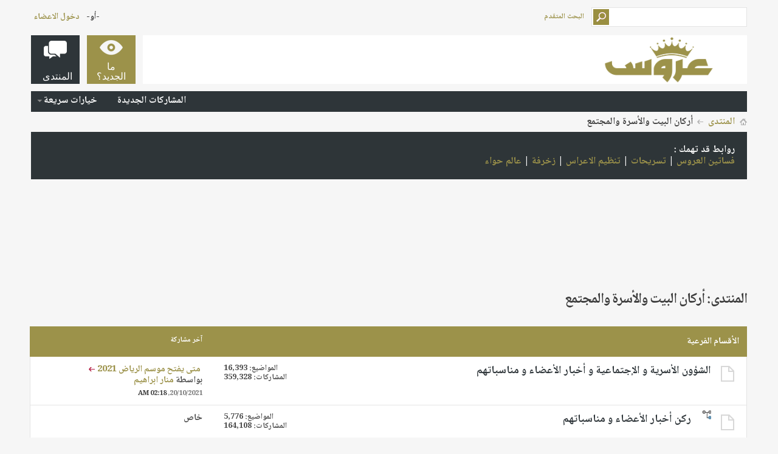

--- FILE ---
content_type: text/html; charset=UTF-8
request_url: https://forums.3roos.com/f169/%D8%A3%D8%B1%D9%83%D8%A7%D9%86-%D8%A7%D9%84%D8%A8%D9%8A%D8%AA-%D9%88%D8%A7%D9%84%D8%A3%D8%B3%D8%B1%D8%A9-%D9%88%D8%A7%D9%84%D9%85%D8%AC%D8%AA%D9%85%D8%B9/
body_size: 11791
content:
<!DOCTYPE html PUBLIC "-//W3C//DTD XHTML 1.0 Transitional//EN" "http://www.w3.org/TR/xhtml1/DTD/xhtml1-transitional.dtd">
<html xmlns="http://www.w3.org/1999/xhtml" dir="rtl" lang="ar" id="vbulletin_html">
<head>
<base href="https://forums.3roos.com/" /><!--[if IE]></base><![endif]-->
	<link rel="canonical" href="https://forums.3roos.com/f169/%D8%A3%D8%B1%D9%83%D8%A7%D9%86-%D8%A7%D9%84%D8%A8%D9%8A%D8%AA-%D9%88%D8%A7%D9%84%D8%A3%D8%B3%D8%B1%D8%A9-%D9%88%D8%A7%D9%84%D9%85%D8%AC%D8%AA%D9%85%D8%B9/" />
<meta http-equiv="Content-Type" content="text/html; charset=UTF-8" />
<meta id="e_vb_meta_bburl" name="vb_meta_bburl" content="https://forums.3roos.com" />

<meta name="generator" content="vBulletin 4.2.5" />
<meta http-equiv="X-UA-Compatible" content="IE=9" />
<meta name="google-site-verification" content="KhuRzB1sF7iedIUTir2dAqhpPMIjK53lRlk6L298eME" />

	<link rel="Shortcut Icon" href="https://forums.3roos.com/favicon.ico" type="image/x-icon" />


		<meta name="keywords" content="أركان,البيت,والأسرة,والمجتمع,أركان البيت والأسرة والمجتمع, منتديات عروس ، اي فون ، مسجات ، آي فون ، آي باد ، ايباد ، اي باد ، ازالة الشعر ، إزالة الشعر ، ازله الشعر ، زفات ، زفه ، زفة ، منتدى عروس ، زواج ، زوجات ، وصفات ، بشرة ، جمال ، اكسسورات ، بنت عذاري ، وصفات بنت عذاري ، العروس ، منتديات ، منتدى ، عرووس ، حواء ، حوا ، حوى ، جوال ، طفل ، أطفال ، اطفال ، طفل ، مشاكل الطفل ، مشاكل الأطفال ، عروس ، مكياج ، ازياء ، أزياء ، تجميل ، بنات ، عذاري ، بنت عذاري ، بنت ، بنات ، العاب ، عرايس ، ألعاب ، طبخ ، مطبخ ، تسويق ، عروسة ، خلطات ، برامج ، اكسسوارات ، أزياء ، قصات ، تصميم ، تعليم ، لغة ، انجليزية ، ديكور ، رجيم ، تغذية ، كوشات ، كوشه ، كوشة ، العروس ، عرايس ، زواج ، بودره ، بودرة ، شعر ، مدينة ، مدينه ، مدن سياحية ، سياحيه ، تفسير الأحلام ، تفسير أحلام ، تفسير احلام ، تحميل صور ، رفع ملفات ، مركز تحميل الصور ، رفع الصور ، مركز" />
		<meta name="description" content="أركان البيت والأسرة والمجتمع -" />





	
		<script type="387c3c93478365bae3884d97-text/javascript" src="https://ajax.googleapis.com/ajax/libs/yui/2.9.0/build/yuiloader-dom-event/yuiloader-dom-event.js"></script>
	

<script type="387c3c93478365bae3884d97-text/javascript">
<!--
	if (typeof YAHOO === 'undefined') // Load ALL YUI Local
	{
		document.write('<script type="text/javascript" src="clientscript/yui/yuiloader-dom-event/yuiloader-dom-event.js?v=425"><\/script>');
		document.write('<script type="text/javascript" src="clientscript/yui/connection/connection-min.js?v=425"><\/script>');
		var yuipath = 'clientscript/yui';
		var yuicombopath = '';
		var remoteyui = false;
	}
	else	// Load Rest of YUI remotely (where possible)
	{
		var yuipath = 'https://ajax.googleapis.com/ajax/libs/yui/2.9.0/build';
		var yuicombopath = '';
		var remoteyui = true;
		if (!yuicombopath)
		{
			document.write('<script type="text/javascript" src="https://ajax.googleapis.com/ajax/libs/yui/2.9.0/build/connection/connection-min.js?v=425"><\/script>');
		}
	}
	var SESSIONURL = "s=2bb97756984f0e8e2b7ab6f9280dab0b&";
	var SECURITYTOKEN = "guest";
	var IMGDIR_MISC = "images/metro/blue/misc";
	var IMGDIR_BUTTON = "images/metro/blue/buttons";
	var vb_disable_ajax = parseInt("0", 10);
	var SIMPLEVERSION = "425";
	var BBURL = "https://forums.3roos.com";
	var LOGGEDIN = 0 > 0 ? true : false;
	var THIS_SCRIPT = "forumdisplay";
	var RELPATH = "forumdisplay.php?f=169";
	var PATHS = {
		forum : "",
		cms   : "",
		blog  : ""
	};
	var AJAXBASEURL = "https://forums.3roos.com/";
// -->
</script>
<script type="387c3c93478365bae3884d97-text/javascript" src="https://forums.3roos.com/clientscript/vbulletin-core.js?v=425"></script>





	<link rel="stylesheet" type="text/css" href="https://forums.3roos.com/css.php?styleid=108&amp;langid=14&amp;d=1671358826&amp;td=rtl&amp;sheet=bbcode.css,editor.css,popupmenu.css,reset-fonts.css,vbulletin.css,vbulletin-chrome.css,vbulletin-formcontrols.css, ,metro_theme_prefooter_blocks.css" />

	<!--[if lt IE 8]>
	<link rel="stylesheet" type="text/css" href="https://forums.3roos.com/css.php?styleid=108&amp;langid=14&amp;d=1671358826&amp;td=rtl&amp;sheet=popupmenu-ie.css,vbulletin-ie.css,vbulletin-chrome-ie.css,vbulletin-formcontrols-ie.css,editor-ie.css" />
	<![endif]-->


<!--Google Web Fonts /-->
<link href='//fonts.googleapis.com/css?family=Open+Sans:400,300,600&amp;subset=latin,cyrillic' rel='stylesheet' type='text/css'>



<script type="387c3c93478365bae3884d97-text/javascript" src="//ajax.googleapis.com/ajax/libs/jquery/1.6.4/jquery.min.js"></script>
<script type="387c3c93478365bae3884d97-text/javascript">
$(document).ready(function() {
	$('a.login-window').click(function() {
		
		// Getting the variable's value from a link 
		var loginBox = this.hash;

		//Fade in the Popup and add close button
		$(loginBox).fadeIn(300);
		
		//Set the center alignment padding + border
		var popMargTop = ($(loginBox).height() + 24) / 2; 
		var popMargLeft = ($(loginBox).width() + 24) / 2; 
		
		$(loginBox).css({ 
			'margin-top' : -popMargTop,
			'margin-left' : -popMargLeft
		});
		
		// Add the mask to body
		$('body').append('<div id="mask"></div>');
		$('#mask').fadeIn(300);
		
		return false;
	});
	
	// When clicking on the button close or the mask layer the popup closed
	$('a.close, #mask').live('click', function() { 
	  $('#mask , .login-popup').fadeOut(300 , function() {
		$('#mask').remove();  
	}); 
	return false;
	});
	
	$('#navbar_username').focus(function() {
		$('#navbar_username').parent().addClass('active');
	}); 
	$('#navbar_username').blur(function() {
		$('#navbar_username').parent().removeClass('active');
	}); 
	$('#navbar_password').focus(function() {
		$('#navbar_password_hint').parent().addClass('active');
	}); 
	$('#navbar_password').blur(function() {
		$('#navbar_password_hint').parent().removeClass('active');
	}); 

});
</script>


<script async='async' src='https://www.googletagservices.com/tag/js/gpt.js' type="387c3c93478365bae3884d97-text/javascript"></script>
<script type="387c3c93478365bae3884d97-text/javascript">
  var googletag = googletag || {};
  googletag.cmd = googletag.cmd || [];
</script>

<script type="387c3c93478365bae3884d97-text/javascript">
  googletag.cmd.push(function() {
    googletag.defineSlot('/108861785/3roos_rectangle/3roos_rectangle_poststart', ['fluid', [300, 250]], 'div-gpt-ad-1542907941568-0').addService(googletag.pubads());
    

    googletag.defineSlot('/108861785/3roos_rectangle/3roos_rectangle_postend', ['fluid', [300, 250]], 'div-gpt-ad-1542909534867-0').addService(googletag.pubads());
    googletag.defineSlot('/108861785/3roos_rectangle/3roos_rectangle_sticky', [300, 250], 'div-gpt-ad-1557912420043-0').addService(googletag.pubads());


    googletag.defineSlot('/108861785/3roos_leaderboard', [728, 90], 'div-gpt-ad-1542910046610-0').addService(googletag.pubads());

    googletag.pubads().enableSingleRequest();
    googletag.pubads().collapseEmptyDivs();
    googletag.enableServices();
  });

</script>

<script type="application/ld+json">
{
	"@context": "http://schema.org",
	"@type": "WebSite",
	"url": "https://www.3roos.com/",
	"potentialAction": {
		"@type": "SearchAction",
		"target": "https://forums.3roos.com/search.php?do=process&query={search_term_string}",
		"query-input": "required name=search_term_string"
	}
}
</script>
	<title>أركان البيت والأسرة والمجتمع</title>
	
	<script type="387c3c93478365bae3884d97-text/javascript" src="clientscript/vbulletin_read_marker.js?v=425"></script>
	
	
		<link rel="stylesheet" type="text/css" href="https://forums.3roos.com/css.php?styleid=108&amp;langid=14&amp;d=1671358826&amp;td=rtl&amp;sheet=toolsmenu.css,forumbits.css,forumdisplay.css,threadlist.css,options.css" />
	

	<!--[if lt IE 8]>
	<script type="text/javascript" src="clientscript/vbulletin-threadlist-ie.js?v=425"></script>
		<link rel="stylesheet" type="text/css" href="https://forums.3roos.com/css.php?styleid=108&amp;langid=14&amp;d=1671358826&amp;td=rtl&amp;sheet=toolsmenu-ie.css,forumbits-ie.css,forumdisplay-ie.css,threadlist-ie.css,options-ie.css" />
	<![endif]-->
	<link rel="stylesheet" type="text/css" href="https://forums.3roos.com/css.php?styleid=108&amp;langid=14&amp;d=1671358826&amp;td=rtl&amp;sheet=additional.css" />


					<script type="387c3c93478365bae3884d97-text/javascript">
					<!--
						var _gaq = _gaq || [];
						var inPagePlugin = '//www.google-analytics.com/plugins/ga/inpage_linkid.js';

						_gaq.push(['_setDomainName', '.3roos.com']);

_gaq.push(['_setAccount', 'UA-2918246-1']);

_gaq.push(['_trackPageview']);

						(function() {
							var ga = document.createElement('script'); ga.type = 'text/javascript'; ga.async = true;
							ga.src = ('https:' == document.location.protocol ? 'https://ssl' : 'http://www') + '.google-analytics.com/ga.js';
							var s = document.getElementsByTagName('script')[0]; s.parentNode.insertBefore(ga, s);
						})();
					//-->
					</script>
				</head>

<body>

<!-- Metro Theme from PixelGoose.com v.1.1.4 -->


<div class="above_body"> <!-- closing tag is in template navbar -->
<div id="header" class="floatcontainer doc_header">



<div id="top_header">

	
		<div id="globalsearch" class="globalsearch">
			<form action="https://forums.3roos.com/search.php?s=2bb97756984f0e8e2b7ab6f9280dab0b&amp;do=process" method="post" id="navbar_search" class="navbar_search">
				
				<input type="hidden" name="securitytoken" value="guest" />
				<input type="hidden" name="do" value="process" />
				<input type="text" value="" name="query" class="textbox" tabindex="99"/>
				<input type="submit" class="searchbutton" name="submit" onclick="if (!window.__cfRLUnblockHandlers) return false; document.getElementById('navbar_search').submit;" tabindex="100" data-cf-modified-387c3c93478365bae3884d97-="" />
			</form>
		</div>
		<ul class="advanced_search">
				<li><a href="https://forums.3roos.com/search.php?s=2bb97756984f0e8e2b7ab6f9280dab0b" accesskey="4">البحث المتقدم</a></li>
				
		</ul>
	



	<div id="toplinks" class="toplinks">
		
			<ul class="nouser">
			
				<li>-أو-</li>
				<li><a href="https://forums.3roos.com/f169/%D8%A3%D8%B1%D9%83%D8%A7%D9%86-%D8%A7%D9%84%D8%A8%D9%8A%D8%AA-%D9%88%D8%A7%D9%84%D8%A3%D8%B3%D8%B1%D8%A9-%D9%88%D8%A7%D9%84%D9%85%D8%AC%D8%AA%D9%85%D8%B9/#login-box" class="login-window">دخول الاعضاء</a></li>
			</ul>
		
	</div>

	
</div>


    <div id="login-box" class="login-popup">
        <a href="https://forums.3roos.com/f169/%D8%A3%D8%B1%D9%83%D8%A7%D9%86-%D8%A7%D9%84%D8%A8%D9%8A%D8%AA-%D9%88%D8%A7%D9%84%D8%A3%D8%B3%D8%B1%D8%A9-%D9%88%D8%A7%D9%84%D9%85%D8%AC%D8%AA%D9%85%D8%B9/#" class="close"><img src="https://forums.3roos.com/images/metro/blue/misc/close_popup.png" class="close-button" title="Close" alt="Close" /></a>
        <div id="login-text">الدخول الى حسابك</div>
			<script type="387c3c93478365bae3884d97-text/javascript" src="clientscript/vbulletin_md5.js?v=425"></script>
			<form id="navbar_loginform" action="https://forums.3roos.com/login.php?s=2bb97756984f0e8e2b7ab6f9280dab0b&amp;do=login" method="post" onsubmit="if (!window.__cfRLUnblockHandlers) return false; md5hash(vb_login_password, vb_login_md5password, vb_login_md5password_utf, 0)" data-cf-modified-387c3c93478365bae3884d97-="">
				<fieldset id="logindetails" class="logindetails">
					<div>
					<div class="navbar_username_outer"><input type="text" class="textbox default-value" name="vb_login_username" id="navbar_username" size="10" accesskey="u" tabindex="101" value="اسم العضو" /></div>
					<div class="navbar_password_outer"><input type="password" class="textbox" tabindex="102" name="vb_login_password" id="navbar_password" size="10" />
					<input type="text" class="textbox default-value" tabindex="102" name="vb_login_password_hint" id="navbar_password_hint" size="10" value="كلمة المرور" style="display:none;" /></div>
                    
					<div class="login-ctrl">
                        <div id="remember" class="remember">
                            <label for="cb_cookieuser_navbar"><input type="checkbox" name="cookieuser" value="1" id="cb_cookieuser_navbar" class="cb_cookieuser_navbar" accesskey="c" tabindex="103" /> حفظ البيانات؟</label>
                        </div>                
                        
                        <input type="submit" class="loginbutton" tabindex="104" value="تسجيل الدخول" title="ادخل اسم العضو وكلمة المرور الخاصة بك في الحقول المجاورة لتسجيل الدخول, أو اضغط على رابط 'التسجيل' لإنشاء حساب خاص بك." accesskey="s" />
                        </div>
                    </div>
				</fieldset>


				<input type="hidden" name="s" value="2bb97756984f0e8e2b7ab6f9280dab0b" />
				<input type="hidden" name="securitytoken" value="guest" />
				<input type="hidden" name="do" value="login" />
				<input type="hidden" name="vb_login_md5password" />
				<input type="hidden" name="vb_login_md5password_utf" />
			</form>
			<script type="387c3c93478365bae3884d97-text/javascript">
			YAHOO.util.Dom.setStyle('navbar_password_hint', "display", "inline");
			YAHOO.util.Dom.setStyle('navbar_password', "display", "none");
			vB_XHTML_Ready.subscribe(function()
			{
			//
				YAHOO.util.Event.on('navbar_username', "focus", navbar_username_focus);
				YAHOO.util.Event.on('navbar_username', "blur", navbar_username_blur);
				YAHOO.util.Event.on('navbar_password_hint', "focus", navbar_password_hint);
				YAHOO.util.Event.on('navbar_password', "blur", navbar_password);
			});
			
			function navbar_username_focus(e)
			{
			//
				var textbox = YAHOO.util.Event.getTarget(e);
				if (textbox.value == 'اسم العضو')
				{
				//
					textbox.value='';
					textbox.style.color='#000000';
				}
			}

			function navbar_username_blur(e)
			{
			//
				var textbox = YAHOO.util.Event.getTarget(e);
				if (textbox.value == '')
				{
				//
					textbox.value='اسم العضو';
					textbox.style.color='#777777';
				}
			}
			
			function navbar_password_hint(e)
			{
			//
				var textbox = YAHOO.util.Event.getTarget(e);
				
				YAHOO.util.Dom.setStyle('navbar_password_hint', "display", "none");
				YAHOO.util.Dom.setStyle('navbar_password', "display", "inline");
				YAHOO.util.Dom.get('navbar_password').focus();
			}

			function navbar_password(e)
			{
			//
				var textbox = YAHOO.util.Event.getTarget(e);
				
				if (textbox.value == '')
				{
					YAHOO.util.Dom.setStyle('navbar_password_hint', "display", "inline");
					YAHOO.util.Dom.setStyle('navbar_password', "display", "none");
				}
			}
			</script>
            
            <div class="register-ctrl">
            	<a class="login-popup-register" href="https://forums.3roos.com/register.php?s=2bb97756984f0e8e2b7ab6f9280dab0b" rel="nofollow">التسجيل</a>
                <div class="login-popup-fb">
				
                </div>
            </div>
</div>



<div id="middle_header">
<a name="top" href="https://forums.3roos.com/?s=2bb97756984f0e8e2b7ab6f9280dab0b" class="logo-image"><img src="https://www.3roos.com/wp-content/uploads/2019/01/logo-300x90.png" alt="منتديات عروس - Powered by vBulletin" /></a>
<div id="navbar" class="navbar">
	<ul id="navtabs" class="navtabs floatcontainer">
		
		
	
		<li  id="vbtab_whatsnew">
			<a class="navtab" href="https://forums.3roos.com/activity.php?s=2bb97756984f0e8e2b7ab6f9280dab0b"><span>ما الجديد؟</span></a>
		</li>
		
		

	
		<li class="selected" id="vbtab_forum">
			<a class="navtab" href="https://forums.3roos.com/"><span>المنتدى</span></a>
		</li>
		
		
			<ul class="floatcontainer">
				
					
						
							<li id="vbflink_newposts"><a rel="nofollow" href="https://forums.3roos.com/search.php?do=getnew&amp;contenttype=vBForum_Post&amp;s=2bb97756984f0e8e2b7ab6f9280dab0b">المشاركات الجديدة</a></li>
						
					
				
					
						
					
				
					
						<li class="popupmenu" id="vbmenu_qlinks">
							<a href="javascript://" class="popupctrl">خيارات سريعة</a>
							<ul class="popupbody popuphover">
								
									<li id="vbqlink_posts"><a href="https://forums.3roos.com/search.php?do=getdaily&amp;contenttype=vBForum_Post&amp;s=2bb97756984f0e8e2b7ab6f9280dab0b">مشاركات اليوم</a></li>
								
							</ul>
						</li>
					
				
			</ul>
		

		
	</ul>
</div>
</div>
</div>
</div><!-- closing div for above_body -->

<div class="body_wrapper">
<div id="breadcrumb" class="breadcrumb">
	<ul class="floatcontainer">
		<li class="navbithome"><a href="https://forums.3roos.com/?s=2bb97756984f0e8e2b7ab6f9280dab0b" accesskey="1"><img src="https://forums.3roos.com/images/metro/blue/misc/navbit-home.png" alt="الرئيسية" /></a></li>
		
	<li class="navbit" itemscope="itemscope" itemtype="http://data-vocabulary.org/Breadcrumb"><a href="https://forums.3roos.com/?s=2bb97756984f0e8e2b7ab6f9280dab0b" itemprop="url"><span itemprop="title">المنتدى</span></a></li>

		
	<li class="navbit lastnavbit"><span itemprop="title">أركان البيت والأسرة والمجتمع</span></li>

	</ul>
	<hr />
</div>

<div class="alert1">
روابط قد تهمك :
<br>
<a onclick="if (!window.__cfRLUnblockHandlers) return false; _gaq.push(['_trackEvent', 'Outgoing', 'www.3roos.com', '/category/wedding-dresses/']);" rel="nofollow" href="https://forums.3roos.com/redirect-to/?redirect=https%3A%2F%2Fwww.3roos.com%2Fcategory%2Fwedding-dresses%2F" data-cf-modified-387c3c93478365bae3884d97-="">فساتين العروس</a> | <a onclick="if (!window.__cfRLUnblockHandlers) return false; _gaq.push(['_trackEvent', 'Outgoing', 'www.3roos.com', '/category/hairstyle/']);" rel="nofollow" href="https://forums.3roos.com/redirect-to/?redirect=https%3A%2F%2Fwww.3roos.com%2Fcategory%2Fhairstyle%2F" data-cf-modified-387c3c93478365bae3884d97-="">تسريحات</a> | <a onclick="if (!window.__cfRLUnblockHandlers) return false; _gaq.push(['_trackEvent', 'Outgoing', 'www.3roos.com', '/category/wedding-planning/']);" rel="nofollow" href="https://forums.3roos.com/redirect-to/?redirect=https%3A%2F%2Fwww.3roos.com%2Fcategory%2Fwedding-planning%2F" data-cf-modified-387c3c93478365bae3884d97-="">تنظيم الاعراس</a> | <a onclick="if (!window.__cfRLUnblockHandlers) return false; _gaq.push(['_trackEvent', 'Outgoing', 'uaewomen.net', '/z/']);" rel="nofollow" href="https://forums.3roos.com/redirect-to/?redirect=https%3A%2F%2Fuaewomen.net%2Fz%2F" data-cf-modified-387c3c93478365bae3884d97-="">زخرفة</a> | <a onclick="if (!window.__cfRLUnblockHandlers) return false; _gaq.push(['_trackEvent', 'Outgoing', 'www.hawaalive.net', '/']);" rel="nofollow" href="https://forums.3roos.com/redirect-to/?redirect=https%3A%2F%2Fwww.hawaalive.net%2F" data-cf-modified-387c3c93478365bae3884d97-="">عالم حواء</a>


</div>





<div style=" width: 728px; margin: auto; ">
<br>
<!-- /108861785/3roos_leaderboard -->
<div id='div-gpt-ad-1542910046610-0' style='height:90px; width:728px;'>
<script type="387c3c93478365bae3884d97-text/javascript">
googletag.cmd.push(function() { googletag.display('div-gpt-ad-1542910046610-0'); });
</script>
</div>
<br>
</div>




<div id="above_threadlist" class="above_threadlist">

	
</div>
<div id="pagetitle" class="pagetitle">
	<h1>المنتدى: <span class="forumtitle">أركان البيت والأسرة والمجتمع</span></h1>
	
</div>

	




<div id="forumbits" class="forumbits">
	<div class="forumhead">
		<h2>
			<span class="forumtitle">الأقسام الفرعية</span>
			<span class="forumthreadpost">&nbsp;</span>
			<span class="forumlastpost">آخر مشاركة</span>
		</h2>
	</div>
	<ol>
		<li id="forum24" class="forumbit_post old L1">

<div class="forumbit_post L2">
	<div class="forumrow">
		<div class="foruminfo">
			<img src="https://forums.3roos.com/images/metro/blue/statusicon/forum_old-48.png" class="forumicon" id="forum_statusicon_24" alt="" />
			<div class="forumdata">
				<div class="datacontainer">
					<div class="titleline">
						<h2 class="forumtitle"><a href="https://forums.3roos.com/f24/الشؤون-الأسرية-و-الإجتماعية-و-أخبار-الأعضاء-و-مناسباتهم/?s=2bb97756984f0e8e2b7ab6f9280dab0b">الشؤون الأسرية و الإجتماعية و أخبار الأعضاء و مناسباتهم</a></h2>
						
					</div>
					
					
					
				</div>
			</div>
		</div>
		
			<h4 class="nocss_label">تطبيقات عامة:</h4>
			<ul class="forumactionlinks td">
			
				
				
			
			</ul>
			<h4 class="nocss_label">إحصائيات المنتدى:</h4>
			<ul class="forumstats_2 td">
				<li>المواضيع: 16,393</li>
				<li>المشاركات: 359,328</li>
			</ul>
			<div class="forumlastpost td">
				<h4 class="lastpostlabel">آخر مشاركة:</h4>
				<div>
					
	<p class="lastposttitle">
	
	
	<a href="https://forums.3roos.com/752208/متى-يفتح-موسم-الرياض-2021-a/?s=2bb97756984f0e8e2b7ab6f9280dab0b" class="threadtitle" title="الذهاب إلى أول مشاركة غير مقروءة في الموضوع 'متى يفتح موسم الرياض 2021'">متى يفتح موسم الرياض 2021</a>
	<a href="https://forums.3roos.com/752208/متى-يفتح-موسم-الرياض-2021-a/post16761696/?s=2bb97756984f0e8e2b7ab6f9280dab0b#post16761696"><img src="https://forums.3roos.com/images/metro/blue/buttons/lastpost-left.png" alt="إذهب إلى آخر مشاركة" /></a>
	</p>
	<div class="lastpostby">
	
		بواسطة <div class="popupmenu memberaction">
	<a rel="nofollow" class="username offline popupctrl" href="https://forums.3roos.com/member.php?u=47962&amp;s=2bb97756984f0e8e2b7ab6f9280dab0b" title="منار ابراهيم غير متواجد حالياً"><strong>منار ابراهيم</strong></a>
	<ul class="popupbody popuphover memberaction_body">
		<li class="left">
			<a rel="nofollow" href="https://forums.3roos.com/member.php?u=47962&amp;s=2bb97756984f0e8e2b7ab6f9280dab0b" class="siteicon_profile">
				الملف الشخصي
			</a>
		</li>
		
		<li class="right">
			<a href="https://forums.3roos.com/search.php?do=finduser&amp;userid=47962&amp;contenttype=vBForum_Post&amp;showposts=1&amp;s=2bb97756984f0e8e2b7ab6f9280dab0b" class="siteicon_forum" rel="nofollow">
				مشاهدة المشاركات
			</a>
		</li>
		
		
		
		
		
		
		
		

		

		
		
	</ul>
</div>
	
	</div>
	<p class="lastpostdate">20/10/2021, <span class="time">02:18 AM</span></p>

				</div>
			</div>
		
	</div>
	
		<ol id="childforum_for_24" class="childsubforum">
			<li id="forum12" class="forumbit_post old L2">
	<div class="forumrow table">
		<div class="foruminfo td">
			<img src="https://forums.3roos.com/images/metro/blue/statusicon/forum_old-48.png" class="forumicon" id="forum_statusicon_12" alt="" />
			<div class="forumdata">
				<div class="datacontainer">
					<div class="titleline">
						<h2 class="forumtitle"><a href="https://forums.3roos.com/f12/ركن-أخبار-الأعضاء-و-مناسباتهم/?s=2bb97756984f0e8e2b7ab6f9280dab0b">ركن أخبار الأعضاء و مناسباتهم</a></h2>
						
					</div>
					

					

					
				</div>
			</div>
		</div>
        
		<h4 class="nocss_label">تطبيقات عامة:</h4>
        	
		<div class="forumactionlinks"></div>
		
        <h4 class="nocss_label">إحصائيات المنتدى:</h4>
		<ul class="forumstats td">
			<li>المواضيع: 5,776</li>
			<li>المشاركات: 164,108</li>
		</ul>
		<div class="forumlastpost td">
			<h4 class="lastpostlabel">آخر مشاركة:</h4>
			<div>
				خاص
			</div>
		</div>
        
	</div>
	
</li>
		</ol>
	
</div>
</li><li id="forum31" class="forumbit_post old L1">

<div class="forumbit_post L2">
	<div class="forumrow">
		<div class="foruminfo">
			<img src="https://forums.3roos.com/images/metro/blue/statusicon/forum_old-48.png" class="forumicon" id="forum_statusicon_31" alt="" />
			<div class="forumdata">
				<div class="datacontainer">
					<div class="titleline">
						<h2 class="forumtitle"><a href="https://forums.3roos.com/f31/قضايا-وحلول/?s=2bb97756984f0e8e2b7ab6f9280dab0b">قضايا وحلول</a></h2>
						
					</div>
					
					
					
				</div>
			</div>
		</div>
		
			<h4 class="nocss_label">تطبيقات عامة:</h4>
			<ul class="forumactionlinks td">
			
				
				
			
			</ul>
			<h4 class="nocss_label">إحصائيات المنتدى:</h4>
			<ul class="forumstats_2 td">
				<li>المواضيع: 17,449</li>
				<li>المشاركات: 390,529</li>
			</ul>
			<div class="forumlastpost td">
				<h4 class="lastpostlabel">آخر مشاركة:</h4>
				<div>
					
	<p class="lastposttitle">
	
	
	<a href="https://forums.3roos.com/745899/كيفية-استخدام-هذي-الغساله-بشكل-صحيح/?s=2bb97756984f0e8e2b7ab6f9280dab0b" class="threadtitle" title="الذهاب إلى أول مشاركة غير مقروءة في الموضوع 'كيفية استخدام هذي الغساله بشكل صحيح'">كيفية استخدام هذي الغساله...</a>
	<a href="https://forums.3roos.com/745899/كيفية-استخدام-هذي-الغساله-بشكل-صحيح/post16763066/?s=2bb97756984f0e8e2b7ab6f9280dab0b#post16763066"><img src="https://forums.3roos.com/images/metro/blue/buttons/lastpost-left.png" alt="إذهب إلى آخر مشاركة" /></a>
	</p>
	<div class="lastpostby">
	
		بواسطة <div class="popupmenu memberaction">
	<a rel="nofollow" class="username offline popupctrl" href="https://forums.3roos.com/member.php?u=334234&amp;s=2bb97756984f0e8e2b7ab6f9280dab0b" title="بريق شمس غير متواجد حالياً"><strong>بريق شمس</strong></a>
	<ul class="popupbody popuphover memberaction_body">
		<li class="left">
			<a rel="nofollow" href="https://forums.3roos.com/member.php?u=334234&amp;s=2bb97756984f0e8e2b7ab6f9280dab0b" class="siteicon_profile">
				الملف الشخصي
			</a>
		</li>
		
		<li class="right">
			<a href="https://forums.3roos.com/search.php?do=finduser&amp;userid=334234&amp;contenttype=vBForum_Post&amp;showposts=1&amp;s=2bb97756984f0e8e2b7ab6f9280dab0b" class="siteicon_forum" rel="nofollow">
				مشاهدة المشاركات
			</a>
		</li>
		
		
		
		
		
		
		
		

		

		
		
	</ul>
</div>
	
	</div>
	<p class="lastpostdate">16/09/2024, <span class="time">10:27 PM</span></p>

				</div>
			</div>
		
	</div>
	
		<ol id="childforum_for_31" class="childsubforum">
			<li id="forum291" class="forumbit_post old L2">
	<div class="forumrow table">
		<div class="foruminfo td">
			<img src="https://forums.3roos.com/images/metro/blue/statusicon/forum_old-48.png" class="forumicon" id="forum_statusicon_291" alt="" />
			<div class="forumdata">
				<div class="datacontainer">
					<div class="titleline">
						<h2 class="forumtitle"><a href="https://forums.3roos.com/f291/ركن-المشاكل-الخاصة/?s=2bb97756984f0e8e2b7ab6f9280dab0b">ركن المشاكل الخاصة</a></h2>
						
					</div>
					

					

					
				</div>
			</div>
		</div>
        
		<h4 class="nocss_label">تطبيقات عامة:</h4>
        	
		<div class="forumactionlinks"></div>
		
        <h4 class="nocss_label">إحصائيات المنتدى:</h4>
		<ul class="forumstats td">
			<li>المواضيع: 784</li>
			<li>المشاركات: 3,592</li>
		</ul>
		<div class="forumlastpost td">
			<h4 class="lastpostlabel">آخر مشاركة:</h4>
			<div>
				
	<p class="lastposttitle">
	
	
	<a href="https://forums.3roos.com/749223/يامشرفه-ضروري-بلييييز/?s=2bb97756984f0e8e2b7ab6f9280dab0b" class="threadtitle" title="الذهاب إلى أول مشاركة غير مقروءة في الموضوع 'يامشرفه ضروري بلييييز'">يامشرفه ضروري بلييييز</a>
	<a href="https://forums.3roos.com/749223/يامشرفه-ضروري-بلييييز/post16758606/?s=2bb97756984f0e8e2b7ab6f9280dab0b#post16758606"><img src="https://forums.3roos.com/images/metro/blue/buttons/lastpost-left.png" alt="إذهب إلى آخر مشاركة" /></a>
	</p>
	<div class="lastpostby">
	
		بواسطة <div class="popupmenu memberaction">
	<a rel="nofollow" class="username offline popupctrl" href="https://forums.3roos.com/member.php?u=75343&amp;s=2bb97756984f0e8e2b7ab6f9280dab0b" title="احلام النهار غير متواجد حالياً"><strong>احلام النهار</strong></a>
	<ul class="popupbody popuphover memberaction_body">
		<li class="left">
			<a rel="nofollow" href="https://forums.3roos.com/member.php?u=75343&amp;s=2bb97756984f0e8e2b7ab6f9280dab0b" class="siteicon_profile">
				الملف الشخصي
			</a>
		</li>
		
		<li class="right">
			<a href="https://forums.3roos.com/search.php?do=finduser&amp;userid=75343&amp;contenttype=vBForum_Post&amp;showposts=1&amp;s=2bb97756984f0e8e2b7ab6f9280dab0b" class="siteicon_forum" rel="nofollow">
				مشاهدة المشاركات
			</a>
		</li>
		
		
		
		
		
		
		
		

		

		
		
	</ul>
</div>
	
	</div>
	<p class="lastpostdate">05/10/2019, <span class="time">09:46 AM</span></p>

			</div>
		</div>
        
	</div>
	
</li><li id="forum310" class="forumbit_post old L2">
	<div class="forumrow table">
		<div class="foruminfo td">
			<img src="https://forums.3roos.com/images/metro/blue/statusicon/forum_old-48.png" class="forumicon" id="forum_statusicon_310" alt="" />
			<div class="forumdata">
				<div class="datacontainer">
					<div class="titleline">
						<h2 class="forumtitle"><a href="https://forums.3roos.com/f310/ركن-خاص-بعضوية-أريد-حلاً/?s=2bb97756984f0e8e2b7ab6f9280dab0b">ركن خاص بعضوية أريد حلاً</a></h2>
						
					</div>
					

					

					
				</div>
			</div>
		</div>
        
		<h4 class="nocss_label">تطبيقات عامة:</h4>
        	
		<div class="forumactionlinks"></div>
		
        <h4 class="nocss_label">إحصائيات المنتدى:</h4>
		<ul class="forumstats td">
			<li>المواضيع: 571</li>
			<li>المشاركات: 9,515</li>
		</ul>
		<div class="forumlastpost td">
			<h4 class="lastpostlabel">آخر مشاركة:</h4>
			<div>
				
	<p class="lastposttitle">
	
	
	<a href="https://forums.3roos.com/743728/محتاره-جداً-وياليت-ياعذاري-تدخلين/?s=2bb97756984f0e8e2b7ab6f9280dab0b" class="threadtitle" title="الذهاب إلى أول مشاركة غير مقروءة في الموضوع 'محتاره جداً .. وياليت ياعذاري تدخلين'">محتاره جداً .. وياليت ياعذاري...</a>
	<a href="https://forums.3roos.com/743728/محتاره-جداً-وياليت-ياعذاري-تدخلين/post16751183/?s=2bb97756984f0e8e2b7ab6f9280dab0b#post16751183"><img src="https://forums.3roos.com/images/metro/blue/buttons/lastpost-left.png" alt="إذهب إلى آخر مشاركة" /></a>
	</p>
	<div class="lastpostby">
	
		بواسطة <div class="popupmenu memberaction">
	<a rel="nofollow" class="username offline popupctrl" href="https://forums.3roos.com/member.php?u=393060&amp;s=2bb97756984f0e8e2b7ab6f9280dab0b" title="~.أَمِيرَةُ آلحَرْفِ.~ غير متواجد حالياً"><strong>~.أَمِيرَةُ آلحَرْفِ.~</strong></a>
	<ul class="popupbody popuphover memberaction_body">
		<li class="left">
			<a rel="nofollow" href="https://forums.3roos.com/member.php?u=393060&amp;s=2bb97756984f0e8e2b7ab6f9280dab0b" class="siteicon_profile">
				الملف الشخصي
			</a>
		</li>
		
		<li class="right">
			<a href="https://forums.3roos.com/search.php?do=finduser&amp;userid=393060&amp;contenttype=vBForum_Post&amp;showposts=1&amp;s=2bb97756984f0e8e2b7ab6f9280dab0b" class="siteicon_forum" rel="nofollow">
				مشاهدة المشاركات
			</a>
		</li>
		
		
		
		
		
		
		
		

		

		
		
	</ul>
</div>
	
	</div>
	<p class="lastpostdate">20/01/2017, <span class="time">03:38 AM</span></p>

			</div>
		</div>
        
	</div>
	
</li>
		</ol>
	
</div>
</li><li id="forum14" class="forumbit_post old L1">

<div class="forumbit_post L2">
	<div class="forumrow">
		<div class="foruminfo">
			<img src="https://forums.3roos.com/images/metro/blue/statusicon/forum_old-48.png" class="forumicon" id="forum_statusicon_14" alt="" />
			<div class="forumdata">
				<div class="datacontainer">
					<div class="titleline">
						<h2 class="forumtitle"><a href="https://forums.3roos.com/f14/التربية-والطفل/?s=2bb97756984f0e8e2b7ab6f9280dab0b">التربية والطفل</a></h2>
						
					</div>
					
					
					
				</div>
			</div>
		</div>
		
			<h4 class="nocss_label">تطبيقات عامة:</h4>
			<ul class="forumactionlinks td">
			
				
				
			
			</ul>
			<h4 class="nocss_label">إحصائيات المنتدى:</h4>
			<ul class="forumstats_2 td">
				<li>المواضيع: 18,995</li>
				<li>المشاركات: 435,022</li>
			</ul>
			<div class="forumlastpost td">
				<h4 class="lastpostlabel">آخر مشاركة:</h4>
				<div>
					
	<p class="lastposttitle">
	
	
	<a href="https://forums.3roos.com/752114/علاج-التأتأة-عند-الأطفال-بعد-الكلام/?s=2bb97756984f0e8e2b7ab6f9280dab0b" class="threadtitle" title="الذهاب إلى أول مشاركة غير مقروءة في الموضوع 'علاج التأتأة عند الأطفال بعد الكلام'">علاج التأتأة عند الأطفال بعد...</a>
	<a href="https://forums.3roos.com/752114/علاج-التأتأة-عند-الأطفال-بعد-الكلام/post16761600/?s=2bb97756984f0e8e2b7ab6f9280dab0b#post16761600"><img src="https://forums.3roos.com/images/metro/blue/buttons/lastpost-left.png" alt="إذهب إلى آخر مشاركة" /></a>
	</p>
	<div class="lastpostby">
	
		بواسطة <div class="popupmenu memberaction">
	<a rel="nofollow" class="username offline popupctrl" href="https://forums.3roos.com/member.php?u=47962&amp;s=2bb97756984f0e8e2b7ab6f9280dab0b" title="منار ابراهيم غير متواجد حالياً"><strong>منار ابراهيم</strong></a>
	<ul class="popupbody popuphover memberaction_body">
		<li class="left">
			<a rel="nofollow" href="https://forums.3roos.com/member.php?u=47962&amp;s=2bb97756984f0e8e2b7ab6f9280dab0b" class="siteicon_profile">
				الملف الشخصي
			</a>
		</li>
		
		<li class="right">
			<a href="https://forums.3roos.com/search.php?do=finduser&amp;userid=47962&amp;contenttype=vBForum_Post&amp;showposts=1&amp;s=2bb97756984f0e8e2b7ab6f9280dab0b" class="siteicon_forum" rel="nofollow">
				مشاهدة المشاركات
			</a>
		</li>
		
		
		
		
		
		
		
		

		

		
		
	</ul>
</div>
	
	</div>
	<p class="lastpostdate">19/09/2021, <span class="time">12:57 AM</span></p>

				</div>
			</div>
		
	</div>
	
		<ol id="childforum_for_14" class="childsubforum">
			<li id="forum155" class="forumbit_post old L2">
	<div class="forumrow table">
		<div class="foruminfo td">
			<img src="https://forums.3roos.com/images/metro/blue/statusicon/forum_old-48.png" class="forumicon" id="forum_statusicon_155" alt="" />
			<div class="forumdata">
				<div class="datacontainer">
					<div class="titleline">
						<h2 class="forumtitle"><a href="https://forums.3roos.com/f155/ركن-تغذية-الطفل-من-الولادة-حتى-المراهقة/?s=2bb97756984f0e8e2b7ab6f9280dab0b">ركن تغذية الطفل من الولادة حتى المراهقة</a></h2>
						
					</div>
					

					

					
				</div>
			</div>
		</div>
        
		<h4 class="nocss_label">تطبيقات عامة:</h4>
        	
		<div class="forumactionlinks"></div>
		
        <h4 class="nocss_label">إحصائيات المنتدى:</h4>
		<ul class="forumstats td">
			<li>المواضيع: 509</li>
			<li>المشاركات: 7,248</li>
		</ul>
		<div class="forumlastpost td">
			<h4 class="lastpostlabel">آخر مشاركة:</h4>
			<div>
				
	<p class="lastposttitle">
	
	
	<a href="https://forums.3roos.com/423475/صباح-الخير/?s=2bb97756984f0e8e2b7ab6f9280dab0b" class="threadtitle" title="الذهاب إلى أول مشاركة غير مقروءة في الموضوع 'صباح الخير'">صباح الخير</a>
	<a href="https://forums.3roos.com/423475/صباح-الخير/post16757305/?s=2bb97756984f0e8e2b7ab6f9280dab0b#post16757305"><img src="https://forums.3roos.com/images/metro/blue/buttons/lastpost-left.png" alt="إذهب إلى آخر مشاركة" /></a>
	</p>
	<div class="lastpostby">
	
		بواسطة <div class="popupmenu memberaction">
	<a rel="nofollow" class="username offline popupctrl" href="https://forums.3roos.com/member.php?u=437722&amp;s=2bb97756984f0e8e2b7ab6f9280dab0b" title="priscillaherwig غير متواجد حالياً"><strong>priscillaherwig</strong></a>
	<ul class="popupbody popuphover memberaction_body">
		<li class="left">
			<a rel="nofollow" href="https://forums.3roos.com/member.php?u=437722&amp;s=2bb97756984f0e8e2b7ab6f9280dab0b" class="siteicon_profile">
				الملف الشخصي
			</a>
		</li>
		
		<li class="right">
			<a href="https://forums.3roos.com/search.php?do=finduser&amp;userid=437722&amp;contenttype=vBForum_Post&amp;showposts=1&amp;s=2bb97756984f0e8e2b7ab6f9280dab0b" class="siteicon_forum" rel="nofollow">
				مشاهدة المشاركات
			</a>
		</li>
		
		
		
		
		
		
		
		

		

		
		
	</ul>
</div>
	
	</div>
	<p class="lastpostdate">27/08/2018, <span class="time">11:43 PM</span></p>

			</div>
		</div>
        
	</div>
	
</li><li id="forum317" class="forumbit_post old L2">
	<div class="forumrow table">
		<div class="foruminfo td">
			<img src="https://forums.3roos.com/images/metro/blue/statusicon/forum_old-48.png" class="forumicon" id="forum_statusicon_317" alt="" />
			<div class="forumdata">
				<div class="datacontainer">
					<div class="titleline">
						<h2 class="forumtitle"><a href="https://forums.3roos.com/f317/أزياء-الأطفال/?s=2bb97756984f0e8e2b7ab6f9280dab0b">أزياء الأطفال</a></h2>
						
					</div>
					

					

					
				</div>
			</div>
		</div>
        
		<h4 class="nocss_label">تطبيقات عامة:</h4>
        	
		<div class="forumactionlinks"></div>
		
        <h4 class="nocss_label">إحصائيات المنتدى:</h4>
		<ul class="forumstats td">
			<li>المواضيع: 627</li>
			<li>المشاركات: 20,038</li>
		</ul>
		<div class="forumlastpost td">
			<h4 class="lastpostlabel">آخر مشاركة:</h4>
			<div>
				
	<p class="lastposttitle">
	
	
	<a href="https://forums.3roos.com/747769/عيدك-غير-تشكيلة-مميزة-للعيد/?s=2bb97756984f0e8e2b7ab6f9280dab0b" class="threadtitle" title="الذهاب إلى أول مشاركة غير مقروءة في الموضوع 'عيدك غير( تشكيلة مميزة للعيد)'">عيدك غير( تشكيلة مميزة للعيد)</a>
	<a href="https://forums.3roos.com/747769/عيدك-غير-تشكيلة-مميزة-للعيد/post16756244/?s=2bb97756984f0e8e2b7ab6f9280dab0b#post16756244"><img src="https://forums.3roos.com/images/metro/blue/buttons/lastpost-left.png" alt="إذهب إلى آخر مشاركة" /></a>
	</p>
	<div class="lastpostby">
	
		بواسطة <div class="popupmenu memberaction">
	<a rel="nofollow" class="username offline popupctrl" href="https://forums.3roos.com/member.php?u=28202&amp;s=2bb97756984f0e8e2b7ab6f9280dab0b" title="نور سعيد غير متواجد حالياً"><strong>نور سعيد</strong></a>
	<ul class="popupbody popuphover memberaction_body">
		<li class="left">
			<a rel="nofollow" href="https://forums.3roos.com/member.php?u=28202&amp;s=2bb97756984f0e8e2b7ab6f9280dab0b" class="siteicon_profile">
				الملف الشخصي
			</a>
		</li>
		
		<li class="right">
			<a href="https://forums.3roos.com/search.php?do=finduser&amp;userid=28202&amp;contenttype=vBForum_Post&amp;showposts=1&amp;s=2bb97756984f0e8e2b7ab6f9280dab0b" class="siteicon_forum" rel="nofollow">
				مشاهدة المشاركات
			</a>
		</li>
		
		
		
		
		
		
		
		

		

		
		
	</ul>
</div>
	
	</div>
	<p class="lastpostdate">30/05/2018, <span class="time">01:20 AM</span></p>

			</div>
		</div>
        
	</div>
	
</li>
		</ol>
	
</div>
</li><li id="forum7" class="forumbit_post old L1">

<div class="forumbit_post L2">
	<div class="forumrow">
		<div class="foruminfo">
			<img src="https://forums.3roos.com/images/metro/blue/statusicon/forum_old-48.png" class="forumicon" id="forum_statusicon_7" alt="" />
			<div class="forumdata">
				<div class="datacontainer">
					<div class="titleline">
						<h2 class="forumtitle"><a href="https://forums.3roos.com/f7/المطبخ-و-المائدة/?s=2bb97756984f0e8e2b7ab6f9280dab0b">المطبخ و المائدة</a></h2>
						
					</div>
					
					
					
				</div>
			</div>
		</div>
		
			<h4 class="nocss_label">تطبيقات عامة:</h4>
			<ul class="forumactionlinks td">
			
				
				
			
			</ul>
			<h4 class="nocss_label">إحصائيات المنتدى:</h4>
			<ul class="forumstats_2 td">
				<li>المواضيع: 32,463</li>
				<li>المشاركات: 828,001</li>
			</ul>
			<div class="forumlastpost td">
				<h4 class="lastpostlabel">آخر مشاركة:</h4>
				<div>
					
	<p class="lastposttitle">
	
	
	<a href="https://forums.3roos.com/753435/الفطر-المحشي-بالسلطعون/?s=2bb97756984f0e8e2b7ab6f9280dab0b" class="threadtitle" title="الذهاب إلى أول مشاركة غير مقروءة في الموضوع 'الفطر المحشي بالسلطعون'">الفطر المحشي بالسلطعون</a>
	<a href="https://forums.3roos.com/753435/الفطر-المحشي-بالسلطعون/post16763119/?s=2bb97756984f0e8e2b7ab6f9280dab0b#post16763119"><img src="https://forums.3roos.com/images/metro/blue/buttons/lastpost-left.png" alt="إذهب إلى آخر مشاركة" /></a>
	</p>
	<div class="lastpostby">
	
		بواسطة <div class="popupmenu memberaction">
	<a rel="nofollow" class="username offline popupctrl" href="https://forums.3roos.com/member.php?u=495744&amp;s=2bb97756984f0e8e2b7ab6f9280dab0b" title="دلين غير متواجد حالياً"><strong>دلين</strong></a>
	<ul class="popupbody popuphover memberaction_body">
		<li class="left">
			<a rel="nofollow" href="https://forums.3roos.com/member.php?u=495744&amp;s=2bb97756984f0e8e2b7ab6f9280dab0b" class="siteicon_profile">
				الملف الشخصي
			</a>
		</li>
		
		<li class="right">
			<a href="https://forums.3roos.com/search.php?do=finduser&amp;userid=495744&amp;contenttype=vBForum_Post&amp;showposts=1&amp;s=2bb97756984f0e8e2b7ab6f9280dab0b" class="siteicon_forum" rel="nofollow">
				مشاهدة المشاركات
			</a>
		</li>
		
		
		
		
		
		
		
		

		

		
		
	</ul>
</div>
	
	</div>
	<p class="lastpostdate">01/11/2024, <span class="time">12:28 PM</span></p>

				</div>
			</div>
		
	</div>
	
		<ol id="childforum_for_7" class="childsubforum">
			<li id="forum233" class="forumbit_post old L2">
	<div class="forumrow table">
		<div class="foruminfo td">
			<img src="https://forums.3roos.com/images/metro/blue/statusicon/forum_old-48.png" class="forumicon" id="forum_statusicon_233" alt="" />
			<div class="forumdata">
				<div class="datacontainer">
					<div class="titleline">
						<h2 class="forumtitle"><a href="https://forums.3roos.com/f233/موائد-رمضانية/?s=2bb97756984f0e8e2b7ab6f9280dab0b">موائد رمضانية</a></h2>
						
					</div>
					

					

					
				</div>
			</div>
		</div>
        
		<h4 class="nocss_label">تطبيقات عامة:</h4>
        	
		<div class="forumactionlinks"></div>
		
        <h4 class="nocss_label">إحصائيات المنتدى:</h4>
		<ul class="forumstats td">
			<li>المواضيع: 578</li>
			<li>المشاركات: 18,241</li>
		</ul>
		<div class="forumlastpost td">
			<h4 class="lastpostlabel">آخر مشاركة:</h4>
			<div>
				
	<p class="lastposttitle">
	
	
	<a href="https://forums.3roos.com/751527/طريقة-عمل-الكرك/?s=2bb97756984f0e8e2b7ab6f9280dab0b" class="threadtitle" title="الذهاب إلى أول مشاركة غير مقروءة في الموضوع 'طريقة عمل الكرك'">طريقة عمل الكرك</a>
	<a href="https://forums.3roos.com/751527/طريقة-عمل-الكرك/post16761002/?s=2bb97756984f0e8e2b7ab6f9280dab0b#post16761002"><img src="https://forums.3roos.com/images/metro/blue/buttons/lastpost-left.png" alt="إذهب إلى آخر مشاركة" /></a>
	</p>
	<div class="lastpostby">
	
		بواسطة <div class="popupmenu memberaction">
	<a rel="nofollow" class="username offline popupctrl" href="https://forums.3roos.com/member.php?u=478141&amp;s=2bb97756984f0e8e2b7ab6f9280dab0b" title="ريماس هيثم غير متواجد حالياً"><strong>ريماس هيثم</strong></a>
	<ul class="popupbody popuphover memberaction_body">
		<li class="left">
			<a rel="nofollow" href="https://forums.3roos.com/member.php?u=478141&amp;s=2bb97756984f0e8e2b7ab6f9280dab0b" class="siteicon_profile">
				الملف الشخصي
			</a>
		</li>
		
		<li class="right">
			<a href="https://forums.3roos.com/search.php?do=finduser&amp;userid=478141&amp;contenttype=vBForum_Post&amp;showposts=1&amp;s=2bb97756984f0e8e2b7ab6f9280dab0b" class="siteicon_forum" rel="nofollow">
				مشاهدة المشاركات
			</a>
		</li>
		
		
		
		
		
		
		
		

		

		
		
	</ul>
</div>
	
	</div>
	<p class="lastpostdate">28/03/2021, <span class="time">07:08 PM</span></p>

			</div>
		</div>
        
	</div>
	
</li><li id="forum314" class="forumbit_post old L2">
	<div class="forumrow table">
		<div class="foruminfo td">
			<img src="https://forums.3roos.com/images/metro/blue/statusicon/forum_old-48.png" class="forumicon" id="forum_statusicon_314" alt="" />
			<div class="forumdata">
				<div class="datacontainer">
					<div class="titleline">
						<h2 class="forumtitle"><a href="https://forums.3roos.com/f314/مسابقة-أفضل-مائدة-رمضانية-لعام-1435-هـ/?s=2bb97756984f0e8e2b7ab6f9280dab0b">مسابقة أفضل مائدة رمضانية لعام 1435 هـ</a></h2>
						
					</div>
					

					

					
				</div>
			</div>
		</div>
        
		<h4 class="nocss_label">تطبيقات عامة:</h4>
        	
		<div class="forumactionlinks"></div>
		
        <h4 class="nocss_label">إحصائيات المنتدى:</h4>
		<ul class="forumstats td">
			<li>المواضيع: 0</li>
			<li>المشاركات: 0</li>
		</ul>
		<div class="forumlastpost td">
			<h4 class="lastpostlabel">آخر مشاركة:</h4>
			<div>
				لا يوجد
			</div>
		</div>
        
	</div>
	
</li><li id="forum45" class="forumbit_post old L2">
	<div class="forumrow table">
		<div class="foruminfo td">
			<img src="https://forums.3roos.com/images/metro/blue/statusicon/forum_old-48.png" class="forumicon" id="forum_statusicon_45" alt="" />
			<div class="forumdata">
				<div class="datacontainer">
					<div class="titleline">
						<h2 class="forumtitle"><a href="https://forums.3roos.com/f45/المقبلات-والمعجنات/?s=2bb97756984f0e8e2b7ab6f9280dab0b">المقبلات والمعجنات</a></h2>
						
					</div>
					

					

					
				</div>
			</div>
		</div>
        
		<h4 class="nocss_label">تطبيقات عامة:</h4>
        	
		<div class="forumactionlinks"></div>
		
        <h4 class="nocss_label">إحصائيات المنتدى:</h4>
		<ul class="forumstats td">
			<li>المواضيع: 5,150</li>
			<li>المشاركات: 139,138</li>
		</ul>
		<div class="forumlastpost td">
			<h4 class="lastpostlabel">آخر مشاركة:</h4>
			<div>
				
	<p class="lastposttitle">
	
	
	<a href="https://forums.3roos.com/751526/طريقة-عمل-الكريب/?s=2bb97756984f0e8e2b7ab6f9280dab0b" class="threadtitle" title="الذهاب إلى أول مشاركة غير مقروءة في الموضوع 'طريقة عمل الكريب'">طريقة عمل الكريب</a>
	<a href="https://forums.3roos.com/751526/طريقة-عمل-الكريب/post16761001/?s=2bb97756984f0e8e2b7ab6f9280dab0b#post16761001"><img src="https://forums.3roos.com/images/metro/blue/buttons/lastpost-left.png" alt="إذهب إلى آخر مشاركة" /></a>
	</p>
	<div class="lastpostby">
	
		بواسطة <div class="popupmenu memberaction">
	<a rel="nofollow" class="username offline popupctrl" href="https://forums.3roos.com/member.php?u=478141&amp;s=2bb97756984f0e8e2b7ab6f9280dab0b" title="ريماس هيثم غير متواجد حالياً"><strong>ريماس هيثم</strong></a>
	<ul class="popupbody popuphover memberaction_body">
		<li class="left">
			<a rel="nofollow" href="https://forums.3roos.com/member.php?u=478141&amp;s=2bb97756984f0e8e2b7ab6f9280dab0b" class="siteicon_profile">
				الملف الشخصي
			</a>
		</li>
		
		<li class="right">
			<a href="https://forums.3roos.com/search.php?do=finduser&amp;userid=478141&amp;contenttype=vBForum_Post&amp;showposts=1&amp;s=2bb97756984f0e8e2b7ab6f9280dab0b" class="siteicon_forum" rel="nofollow">
				مشاهدة المشاركات
			</a>
		</li>
		
		
		
		
		
		
		
		

		

		
		
	</ul>
</div>
	
	</div>
	<p class="lastpostdate">28/03/2021, <span class="time">07:07 PM</span></p>

			</div>
		</div>
        
	</div>
	
</li><li id="forum46" class="forumbit_post old L2">
	<div class="forumrow table">
		<div class="foruminfo td">
			<img src="https://forums.3roos.com/images/metro/blue/statusicon/forum_old-48.png" class="forumicon" id="forum_statusicon_46" alt="" />
			<div class="forumdata">
				<div class="datacontainer">
					<div class="titleline">
						<h2 class="forumtitle"><a href="https://forums.3roos.com/f46/الاطباق-الرئيسية/?s=2bb97756984f0e8e2b7ab6f9280dab0b">الاطباق الرئيسية</a></h2>
						
					</div>
					

					

					
				</div>
			</div>
		</div>
        
		<h4 class="nocss_label">تطبيقات عامة:</h4>
        	
		<div class="forumactionlinks"></div>
		
        <h4 class="nocss_label">إحصائيات المنتدى:</h4>
		<ul class="forumstats td">
			<li>المواضيع: 6,046</li>
			<li>المشاركات: 182,537</li>
		</ul>
		<div class="forumlastpost td">
			<h4 class="lastpostlabel">آخر مشاركة:</h4>
			<div>
				
	<p class="lastposttitle">
	
	
	<a href="https://forums.3roos.com/751525/طريقة-عمل-الكوكيز/?s=2bb97756984f0e8e2b7ab6f9280dab0b" class="threadtitle" title="الذهاب إلى أول مشاركة غير مقروءة في الموضوع 'طريقة عمل الكوكيز'">طريقة عمل الكوكيز</a>
	<a href="https://forums.3roos.com/751525/طريقة-عمل-الكوكيز/post16761000/?s=2bb97756984f0e8e2b7ab6f9280dab0b#post16761000"><img src="https://forums.3roos.com/images/metro/blue/buttons/lastpost-left.png" alt="إذهب إلى آخر مشاركة" /></a>
	</p>
	<div class="lastpostby">
	
		بواسطة <div class="popupmenu memberaction">
	<a rel="nofollow" class="username offline popupctrl" href="https://forums.3roos.com/member.php?u=478141&amp;s=2bb97756984f0e8e2b7ab6f9280dab0b" title="ريماس هيثم غير متواجد حالياً"><strong>ريماس هيثم</strong></a>
	<ul class="popupbody popuphover memberaction_body">
		<li class="left">
			<a rel="nofollow" href="https://forums.3roos.com/member.php?u=478141&amp;s=2bb97756984f0e8e2b7ab6f9280dab0b" class="siteicon_profile">
				الملف الشخصي
			</a>
		</li>
		
		<li class="right">
			<a href="https://forums.3roos.com/search.php?do=finduser&amp;userid=478141&amp;contenttype=vBForum_Post&amp;showposts=1&amp;s=2bb97756984f0e8e2b7ab6f9280dab0b" class="siteicon_forum" rel="nofollow">
				مشاهدة المشاركات
			</a>
		</li>
		
		
		
		
		
		
		
		

		

		
		
	</ul>
</div>
	
	</div>
	<p class="lastpostdate">28/03/2021, <span class="time">07:07 PM</span></p>

			</div>
		</div>
        
	</div>
	
</li><li id="forum283" class="forumbit_post old L2">
	<div class="forumrow table">
		<div class="foruminfo td">
			<img src="https://forums.3roos.com/images/metro/blue/statusicon/forum_old-48.png" class="forumicon" id="forum_statusicon_283" alt="" />
			<div class="forumdata">
				<div class="datacontainer">
					<div class="titleline">
						<h2 class="forumtitle"><a href="https://forums.3roos.com/f283/الأطباق-المجربة/?s=2bb97756984f0e8e2b7ab6f9280dab0b">الأطباق المجربة</a></h2>
						
					</div>
					

					

					
				</div>
			</div>
		</div>
        
		<h4 class="nocss_label">تطبيقات عامة:</h4>
        	
		<div class="forumactionlinks"></div>
		
        <h4 class="nocss_label">إحصائيات المنتدى:</h4>
		<ul class="forumstats td">
			<li>المواضيع: 563</li>
			<li>المشاركات: 22,159</li>
		</ul>
		<div class="forumlastpost td">
			<h4 class="lastpostlabel">آخر مشاركة:</h4>
			<div>
				
	<p class="lastposttitle">
	
	
	<a href="https://forums.3roos.com/741986/طريقة-عمل-شطيطحة-دجاج/?s=2bb97756984f0e8e2b7ab6f9280dab0b" class="threadtitle" title="الذهاب إلى أول مشاركة غير مقروءة في الموضوع 'طريقة عمل شطيطحة دجاج'">طريقة عمل شطيطحة دجاج</a>
	<a href="https://forums.3roos.com/741986/طريقة-عمل-شطيطحة-دجاج/post16745327/?s=2bb97756984f0e8e2b7ab6f9280dab0b#post16745327"><img src="https://forums.3roos.com/images/metro/blue/buttons/lastpost-left.png" alt="إذهب إلى آخر مشاركة" /></a>
	</p>
	<div class="lastpostby">
	
		بواسطة <div class="popupmenu memberaction">
	<a rel="nofollow" class="username offline popupctrl" href="https://forums.3roos.com/member.php?u=500151&amp;s=2bb97756984f0e8e2b7ab6f9280dab0b" title="حساسة و دمعتي الماسة غير متواجد حالياً"><strong>حساسة و دمعتي الماسة</strong></a>
	<ul class="popupbody popuphover memberaction_body">
		<li class="left">
			<a rel="nofollow" href="https://forums.3roos.com/member.php?u=500151&amp;s=2bb97756984f0e8e2b7ab6f9280dab0b" class="siteicon_profile">
				الملف الشخصي
			</a>
		</li>
		
		<li class="right">
			<a href="https://forums.3roos.com/search.php?do=finduser&amp;userid=500151&amp;contenttype=vBForum_Post&amp;showposts=1&amp;s=2bb97756984f0e8e2b7ab6f9280dab0b" class="siteicon_forum" rel="nofollow">
				مشاهدة المشاركات
			</a>
		</li>
		
		
		
		
		
		
		
		

		

		
		
	</ul>
</div>
	
	</div>
	<p class="lastpostdate">18/01/2016, <span class="time">06:32 PM</span></p>

			</div>
		</div>
        
	</div>
	
</li><li id="forum44" class="forumbit_post old L2">
	<div class="forumrow table">
		<div class="foruminfo td">
			<img src="https://forums.3roos.com/images/metro/blue/statusicon/forum_old-48.png" class="forumicon" id="forum_statusicon_44" alt="" />
			<div class="forumdata">
				<div class="datacontainer">
					<div class="titleline">
						<h2 class="forumtitle"><a href="https://forums.3roos.com/f44/المشروبات/?s=2bb97756984f0e8e2b7ab6f9280dab0b">المشروبات</a></h2>
						
					</div>
					

					

					
				</div>
			</div>
		</div>
        
		<h4 class="nocss_label">تطبيقات عامة:</h4>
        	
		<div class="forumactionlinks"></div>
		
        <h4 class="nocss_label">إحصائيات المنتدى:</h4>
		<ul class="forumstats td">
			<li>المواضيع: 1,556</li>
			<li>المشاركات: 34,761</li>
		</ul>
		<div class="forumlastpost td">
			<h4 class="lastpostlabel">آخر مشاركة:</h4>
			<div>
				
	<p class="lastposttitle">
	
	
	<a href="https://forums.3roos.com/751524/طريقة-عمل-القشد/?s=2bb97756984f0e8e2b7ab6f9280dab0b" class="threadtitle" title="الذهاب إلى أول مشاركة غير مقروءة في الموضوع 'طريقة عمل القشد'">طريقة عمل القشد</a>
	<a href="https://forums.3roos.com/751524/طريقة-عمل-القشد/post16760999/?s=2bb97756984f0e8e2b7ab6f9280dab0b#post16760999"><img src="https://forums.3roos.com/images/metro/blue/buttons/lastpost-left.png" alt="إذهب إلى آخر مشاركة" /></a>
	</p>
	<div class="lastpostby">
	
		بواسطة <div class="popupmenu memberaction">
	<a rel="nofollow" class="username offline popupctrl" href="https://forums.3roos.com/member.php?u=478141&amp;s=2bb97756984f0e8e2b7ab6f9280dab0b" title="ريماس هيثم غير متواجد حالياً"><strong>ريماس هيثم</strong></a>
	<ul class="popupbody popuphover memberaction_body">
		<li class="left">
			<a rel="nofollow" href="https://forums.3roos.com/member.php?u=478141&amp;s=2bb97756984f0e8e2b7ab6f9280dab0b" class="siteicon_profile">
				الملف الشخصي
			</a>
		</li>
		
		<li class="right">
			<a href="https://forums.3roos.com/search.php?do=finduser&amp;userid=478141&amp;contenttype=vBForum_Post&amp;showposts=1&amp;s=2bb97756984f0e8e2b7ab6f9280dab0b" class="siteicon_forum" rel="nofollow">
				مشاهدة المشاركات
			</a>
		</li>
		
		
		
		
		
		
		
		

		

		
		
	</ul>
</div>
	
	</div>
	<p class="lastpostdate">28/03/2021, <span class="time">07:06 PM</span></p>

			</div>
		</div>
        
	</div>
	
</li><li id="forum47" class="forumbit_post old L2">
	<div class="forumrow table">
		<div class="foruminfo td">
			<img src="https://forums.3roos.com/images/metro/blue/statusicon/forum_old-48.png" class="forumicon" id="forum_statusicon_47" alt="" />
			<div class="forumdata">
				<div class="datacontainer">
					<div class="titleline">
						<h2 class="forumtitle"><a href="https://forums.3roos.com/f47/الحلويات/?s=2bb97756984f0e8e2b7ab6f9280dab0b">الحلويات</a></h2>
						
					</div>
					

					

					
				</div>
			</div>
		</div>
        
		<h4 class="nocss_label">تطبيقات عامة:</h4>
        	
		<div class="forumactionlinks"></div>
		
        <h4 class="nocss_label">إحصائيات المنتدى:</h4>
		<ul class="forumstats td">
			<li>المواضيع: 8,772</li>
			<li>المشاركات: 213,043</li>
		</ul>
		<div class="forumlastpost td">
			<h4 class="lastpostlabel">آخر مشاركة:</h4>
			<div>
				
	<p class="lastposttitle">
	
	
	<a href="https://forums.3roos.com/746889/طـريقـة-عمل-الـحلوى-البـحرينيـة-اللــذيذة/?s=2bb97756984f0e8e2b7ab6f9280dab0b" class="threadtitle" title="الذهاب إلى أول مشاركة غير مقروءة في الموضوع 'طـريقـة عمل الـحلوى البـحرينيـة اللــذيذة'">طـريقـة عمل الـحلوى...</a>
	<a href="https://forums.3roos.com/746889/طـريقـة-عمل-الـحلوى-البـحرينيـة-اللــذيذة/post16762875/?s=2bb97756984f0e8e2b7ab6f9280dab0b#post16762875"><img src="https://forums.3roos.com/images/metro/blue/buttons/lastpost-left.png" alt="إذهب إلى آخر مشاركة" /></a>
	</p>
	<div class="lastpostby">
	
		بواسطة <div class="popupmenu memberaction">
	<a rel="nofollow" class="username offline popupctrl" href="https://forums.3roos.com/member.php?u=116672&amp;s=2bb97756984f0e8e2b7ab6f9280dab0b" title="فراشة الإيمان غير متواجد حالياً"><strong>فراشة الإيمان</strong></a>
	<ul class="popupbody popuphover memberaction_body">
		<li class="left">
			<a rel="nofollow" href="https://forums.3roos.com/member.php?u=116672&amp;s=2bb97756984f0e8e2b7ab6f9280dab0b" class="siteicon_profile">
				الملف الشخصي
			</a>
		</li>
		
		<li class="right">
			<a href="https://forums.3roos.com/search.php?do=finduser&amp;userid=116672&amp;contenttype=vBForum_Post&amp;showposts=1&amp;s=2bb97756984f0e8e2b7ab6f9280dab0b" class="siteicon_forum" rel="nofollow">
				مشاهدة المشاركات
			</a>
		</li>
		
		
		
		
		
		
		
		

		

		
		
	</ul>
</div>
	
	</div>
	<p class="lastpostdate">20/04/2024, <span class="time">02:08 PM</span></p>

			</div>
		</div>
        
	</div>
	
</li><li id="forum141" class="forumbit_post old L2">
	<div class="forumrow table">
		<div class="foruminfo td">
			<img src="https://forums.3roos.com/images/metro/blue/statusicon/forum_old-48.png" class="forumicon" id="forum_statusicon_141" alt="" />
			<div class="forumdata">
				<div class="datacontainer">
					<div class="titleline">
						<h2 class="forumtitle"><a href="https://forums.3roos.com/f141/المطبخ-الصحي/?s=2bb97756984f0e8e2b7ab6f9280dab0b">المطبخ الصحي</a></h2>
						
					</div>
					

					

					
				</div>
			</div>
		</div>
        
		<h4 class="nocss_label">تطبيقات عامة:</h4>
        	
		<div class="forumactionlinks"></div>
		
        <h4 class="nocss_label">إحصائيات المنتدى:</h4>
		<ul class="forumstats td">
			<li>المواضيع: 458</li>
			<li>المشاركات: 12,842</li>
		</ul>
		<div class="forumlastpost td">
			<h4 class="lastpostlabel">آخر مشاركة:</h4>
			<div>
				
	<p class="lastposttitle">
	
	
	<a href="https://forums.3roos.com/751523/فوائد-حب-الرشاد-مع-الحليب/?s=2bb97756984f0e8e2b7ab6f9280dab0b" class="threadtitle" title="الذهاب إلى أول مشاركة غير مقروءة في الموضوع 'فوائد حب الرشاد مع الحليب'">فوائد حب الرشاد مع الحليب</a>
	<a href="https://forums.3roos.com/751523/فوائد-حب-الرشاد-مع-الحليب/post16760998/?s=2bb97756984f0e8e2b7ab6f9280dab0b#post16760998"><img src="https://forums.3roos.com/images/metro/blue/buttons/lastpost-left.png" alt="إذهب إلى آخر مشاركة" /></a>
	</p>
	<div class="lastpostby">
	
		بواسطة <div class="popupmenu memberaction">
	<a rel="nofollow" class="username offline popupctrl" href="https://forums.3roos.com/member.php?u=478141&amp;s=2bb97756984f0e8e2b7ab6f9280dab0b" title="ريماس هيثم غير متواجد حالياً"><strong>ريماس هيثم</strong></a>
	<ul class="popupbody popuphover memberaction_body">
		<li class="left">
			<a rel="nofollow" href="https://forums.3roos.com/member.php?u=478141&amp;s=2bb97756984f0e8e2b7ab6f9280dab0b" class="siteicon_profile">
				الملف الشخصي
			</a>
		</li>
		
		<li class="right">
			<a href="https://forums.3roos.com/search.php?do=finduser&amp;userid=478141&amp;contenttype=vBForum_Post&amp;showposts=1&amp;s=2bb97756984f0e8e2b7ab6f9280dab0b" class="siteicon_forum" rel="nofollow">
				مشاهدة المشاركات
			</a>
		</li>
		
		
		
		
		
		
		
		

		

		
		
	</ul>
</div>
	
	</div>
	<p class="lastpostdate">28/03/2021, <span class="time">07:05 PM</span></p>

			</div>
		</div>
        
	</div>
	
</li>
		</ol>
	
</div>
</li><li id="forum16" class="forumbit_post old L1">

<div class="forumbit_post L2">
	<div class="forumrow">
		<div class="foruminfo">
			<img src="https://forums.3roos.com/images/metro/blue/statusicon/forum_old-48.png" class="forumicon" id="forum_statusicon_16" alt="" />
			<div class="forumdata">
				<div class="datacontainer">
					<div class="titleline">
						<h2 class="forumtitle"><a href="https://forums.3roos.com/f16/الديكور-و-الأعمال-اليدوية/?s=2bb97756984f0e8e2b7ab6f9280dab0b">الديكور و الأعمال اليدوية</a></h2>
						
					</div>
					
					
					
				</div>
			</div>
		</div>
		
			<h4 class="nocss_label">تطبيقات عامة:</h4>
			<ul class="forumactionlinks td">
			
				
				
			
			</ul>
			<h4 class="nocss_label">إحصائيات المنتدى:</h4>
			<ul class="forumstats_2 td">
				<li>المواضيع: 13,749</li>
				<li>المشاركات: 389,303</li>
			</ul>
			<div class="forumlastpost td">
				<h4 class="lastpostlabel">آخر مشاركة:</h4>
				<div>
					
	<p class="lastposttitle">
	
	
	<a href="https://forums.3roos.com/752157/جميع-الخلايا-النباتية-تشبه-الصناديق/?s=2bb97756984f0e8e2b7ab6f9280dab0b" class="threadtitle" title="الذهاب إلى أول مشاركة غير مقروءة في الموضوع 'جميع الخلايا النباتية تشبه الصناديق'">جميع الخلايا النباتية تشبه...</a>
	<a href="https://forums.3roos.com/752157/جميع-الخلايا-النباتية-تشبه-الصناديق/post16761645/?s=2bb97756984f0e8e2b7ab6f9280dab0b#post16761645"><img src="https://forums.3roos.com/images/metro/blue/buttons/lastpost-left.png" alt="إذهب إلى آخر مشاركة" /></a>
	</p>
	<div class="lastpostby">
	
		بواسطة <div class="popupmenu memberaction">
	<a rel="nofollow" class="username offline popupctrl" href="https://forums.3roos.com/member.php?u=47962&amp;s=2bb97756984f0e8e2b7ab6f9280dab0b" title="منار ابراهيم غير متواجد حالياً"><strong>منار ابراهيم</strong></a>
	<ul class="popupbody popuphover memberaction_body">
		<li class="left">
			<a rel="nofollow" href="https://forums.3roos.com/member.php?u=47962&amp;s=2bb97756984f0e8e2b7ab6f9280dab0b" class="siteicon_profile">
				الملف الشخصي
			</a>
		</li>
		
		<li class="right">
			<a href="https://forums.3roos.com/search.php?do=finduser&amp;userid=47962&amp;contenttype=vBForum_Post&amp;showposts=1&amp;s=2bb97756984f0e8e2b7ab6f9280dab0b" class="siteicon_forum" rel="nofollow">
				مشاهدة المشاركات
			</a>
		</li>
		
		
		
		
		
		
		
		

		

		
		
	</ul>
</div>
	
	</div>
	<p class="lastpostdate">29/09/2021, <span class="time">01:06 AM</span></p>

				</div>
			</div>
		
	</div>
	
		<ol id="childforum_for_16" class="childsubforum">
			<li id="forum89" class="forumbit_post old L2">
	<div class="forumrow table">
		<div class="foruminfo td">
			<img src="https://forums.3roos.com/images/metro/blue/statusicon/forum_old-48.png" class="forumicon" id="forum_statusicon_89" alt="" />
			<div class="forumdata">
				<div class="datacontainer">
					<div class="titleline">
						<h2 class="forumtitle"><a href="https://forums.3roos.com/f89/ركن-الأعمال-اليدويه/?s=2bb97756984f0e8e2b7ab6f9280dab0b">ركن الأعمال اليدويه</a></h2>
						
					</div>
					

					

					
				</div>
			</div>
		</div>
        
		<h4 class="nocss_label">تطبيقات عامة:</h4>
        	
		<div class="forumactionlinks"></div>
		
        <h4 class="nocss_label">إحصائيات المنتدى:</h4>
		<ul class="forumstats td">
			<li>المواضيع: 1,970</li>
			<li>المشاركات: 60,493</li>
		</ul>
		<div class="forumlastpost td">
			<h4 class="lastpostlabel">آخر مشاركة:</h4>
			<div>
				
	<p class="lastposttitle">
	
	
	<a href="https://forums.3roos.com/605153/مدس-البيبي-من-شغل-ايدي-وبالخطوت-المصوره/?s=2bb97756984f0e8e2b7ab6f9280dab0b" class="threadtitle" title="الذهاب إلى أول مشاركة غير مقروءة في الموضوع 'مدس  البيبي من شغل ايدي وبالخطوت المصوره...'">مدس  البيبي من شغل ايدي...</a>
	<a href="https://forums.3roos.com/605153/مدس-البيبي-من-شغل-ايدي-وبالخطوت-المصوره/post16758053/?s=2bb97756984f0e8e2b7ab6f9280dab0b#post16758053"><img src="https://forums.3roos.com/images/metro/blue/buttons/lastpost-left.png" alt="إذهب إلى آخر مشاركة" /></a>
	</p>
	<div class="lastpostby">
	
		بواسطة <div class="popupmenu memberaction">
	<a rel="nofollow" class="username offline popupctrl" href="https://forums.3roos.com/member.php?u=51568&amp;s=2bb97756984f0e8e2b7ab6f9280dab0b" title="ROSE3ROOS غير متواجد حالياً"><strong>ROSE3ROOS</strong></a>
	<ul class="popupbody popuphover memberaction_body">
		<li class="left">
			<a rel="nofollow" href="https://forums.3roos.com/member.php?u=51568&amp;s=2bb97756984f0e8e2b7ab6f9280dab0b" class="siteicon_profile">
				الملف الشخصي
			</a>
		</li>
		
		<li class="right">
			<a href="https://forums.3roos.com/search.php?do=finduser&amp;userid=51568&amp;contenttype=vBForum_Post&amp;showposts=1&amp;s=2bb97756984f0e8e2b7ab6f9280dab0b" class="siteicon_forum" rel="nofollow">
				مشاهدة المشاركات
			</a>
		</li>
		
		
		
		
		
		
		
		

		

		
		
	</ul>
</div>
	
	</div>
	<p class="lastpostdate">09/03/2019, <span class="time">06:59 PM</span></p>

			</div>
		</div>
        
	</div>
	
</li><li id="forum228" class="forumbit_post old L2">
	<div class="forumrow table">
		<div class="foruminfo td">
			<img src="https://forums.3roos.com/images/metro/blue/statusicon/forum_old-48.png" class="forumicon" id="forum_statusicon_228" alt="" />
			<div class="forumdata">
				<div class="datacontainer">
					<div class="titleline">
						<h2 class="forumtitle"><a href="https://forums.3roos.com/f228/استفسارات-الديكور/?s=2bb97756984f0e8e2b7ab6f9280dab0b">استفسارات الديكور</a></h2>
						
					</div>
					

					

					
				</div>
			</div>
		</div>
        
		<h4 class="nocss_label">تطبيقات عامة:</h4>
        	
		<div class="forumactionlinks"></div>
		
        <h4 class="nocss_label">إحصائيات المنتدى:</h4>
		<ul class="forumstats td">
			<li>المواضيع: 1,723</li>
			<li>المشاركات: 35,989</li>
		</ul>
		<div class="forumlastpost td">
			<h4 class="lastpostlabel">آخر مشاركة:</h4>
			<div>
				
	<p class="lastposttitle">
	
	
	<a href="https://forums.3roos.com/746901/درابـزين-بأنــواع-رائـعة-وأسـعار-ممتــازة-في-الـسعودية/?s=2bb97756984f0e8e2b7ab6f9280dab0b" class="threadtitle" title="الذهاب إلى أول مشاركة غير مقروءة في الموضوع 'درابـزين بأنــواع رائـعة وأسـعار ممتــازة في الـسعودية'">درابـزين بأنــواع رائـعة...</a>
	<a href="https://forums.3roos.com/746901/درابـزين-بأنــواع-رائـعة-وأسـعار-ممتــازة-في-الـسعودية/post16754223/?s=2bb97756984f0e8e2b7ab6f9280dab0b#post16754223"><img src="https://forums.3roos.com/images/metro/blue/buttons/lastpost-left.png" alt="إذهب إلى آخر مشاركة" /></a>
	</p>
	<div class="lastpostby">
	
		بواسطة <div class="popupmenu memberaction">
	<a rel="nofollow" class="username offline popupctrl" href="https://forums.3roos.com/member.php?u=116137&amp;s=2bb97756984f0e8e2b7ab6f9280dab0b" title="*نور* غير متواجد حالياً"><strong>*نور*</strong></a>
	<ul class="popupbody popuphover memberaction_body">
		<li class="left">
			<a rel="nofollow" href="https://forums.3roos.com/member.php?u=116137&amp;s=2bb97756984f0e8e2b7ab6f9280dab0b" class="siteicon_profile">
				الملف الشخصي
			</a>
		</li>
		
		<li class="right">
			<a href="https://forums.3roos.com/search.php?do=finduser&amp;userid=116137&amp;contenttype=vBForum_Post&amp;showposts=1&amp;s=2bb97756984f0e8e2b7ab6f9280dab0b" class="siteicon_forum" rel="nofollow">
				مشاهدة المشاركات
			</a>
		</li>
		
		
		
		
		
		
		
		

		

		
		
	</ul>
</div>
	
	</div>
	<p class="lastpostdate">12/01/2018, <span class="time">12:25 AM</span></p>

			</div>
		</div>
        
	</div>
	
</li><li id="forum130" class="forumbit_post old L2">
	<div class="forumrow table">
		<div class="foruminfo td">
			<img src="https://forums.3roos.com/images/metro/blue/statusicon/forum_old-48.png" class="forumicon" id="forum_statusicon_130" alt="" />
			<div class="forumdata">
				<div class="datacontainer">
					<div class="titleline">
						<h2 class="forumtitle"><a href="https://forums.3roos.com/f130/ركن-دورة-النول/?s=2bb97756984f0e8e2b7ab6f9280dab0b">ركن دورة النول</a></h2>
						
					</div>
					

					

					
				</div>
			</div>
		</div>
        
		<h4 class="nocss_label">تطبيقات عامة:</h4>
        	
		<div class="forumactionlinks"></div>
		
        <h4 class="nocss_label">إحصائيات المنتدى:</h4>
		<ul class="forumstats td">
			<li>المواضيع: 12</li>
			<li>المشاركات: 1,788</li>
		</ul>
		<div class="forumlastpost td">
			<h4 class="lastpostlabel">آخر مشاركة:</h4>
			<div>
				
	<p class="lastposttitle">
	
	
	<a href="https://forums.3roos.com/614189/الدرس-العاشر-ابداعاتكم/?s=2bb97756984f0e8e2b7ab6f9280dab0b" class="threadtitle" title="الذهاب إلى أول مشاركة غير مقروءة في الموضوع 'الدرس العاشر : ابداعاتكم'">الدرس العاشر : ابداعاتكم</a>
	<a href="https://forums.3roos.com/614189/الدرس-العاشر-ابداعاتكم/post15067122/?s=2bb97756984f0e8e2b7ab6f9280dab0b#post15067122"><img src="https://forums.3roos.com/images/metro/blue/buttons/lastpost-left.png" alt="إذهب إلى آخر مشاركة" /></a>
	</p>
	<div class="lastpostby">
	
		بواسطة <div class="popupmenu memberaction">
	<a rel="nofollow" class="username offline popupctrl" href="https://forums.3roos.com/member.php?u=340986&amp;s=2bb97756984f0e8e2b7ab6f9280dab0b" title="أميرة في قلب حبيبي غير متواجد حالياً"><strong>أميرة في قلب حبيبي</strong></a>
	<ul class="popupbody popuphover memberaction_body">
		<li class="left">
			<a rel="nofollow" href="https://forums.3roos.com/member.php?u=340986&amp;s=2bb97756984f0e8e2b7ab6f9280dab0b" class="siteicon_profile">
				الملف الشخصي
			</a>
		</li>
		
		<li class="right">
			<a href="https://forums.3roos.com/search.php?do=finduser&amp;userid=340986&amp;contenttype=vBForum_Post&amp;showposts=1&amp;s=2bb97756984f0e8e2b7ab6f9280dab0b" class="siteicon_forum" rel="nofollow">
				مشاهدة المشاركات
			</a>
		</li>
		
		
		
		
		
		
		
		

		

		
		
	</ul>
</div>
	
	</div>
	<p class="lastpostdate">06/05/2011, <span class="time">02:22 PM</span></p>

			</div>
		</div>
        
	</div>
	
</li>
		</ol>
	
</div>
</li><li id="forum43" class="forumbit_post old L1">

<div class="forumbit_post L2">
	<div class="forumrow">
		<div class="foruminfo">
			<img src="https://forums.3roos.com/images/metro/blue/statusicon/forum_old-48.png" class="forumicon" id="forum_statusicon_43" alt="" />
			<div class="forumdata">
				<div class="datacontainer">
					<div class="titleline">
						<h2 class="forumtitle"><a href="https://forums.3roos.com/f43/أفكار-و-خبرات/?s=2bb97756984f0e8e2b7ab6f9280dab0b">أفكار و خبرات</a></h2>
						
					</div>
					
					
					
				</div>
			</div>
		</div>
		
			<h4 class="nocss_label">تطبيقات عامة:</h4>
			<ul class="forumactionlinks td">
			
				
				
			
			</ul>
			<h4 class="nocss_label">إحصائيات المنتدى:</h4>
			<ul class="forumstats_2 td">
				<li>المواضيع: 14,348</li>
				<li>المشاركات: 395,778</li>
			</ul>
			<div class="forumlastpost td">
				<h4 class="lastpostlabel">آخر مشاركة:</h4>
				<div>
					
	<p class="lastposttitle">
	
	
	<a href="https://forums.3roos.com/752214/يهدف-كاتب-القصة-إلى/?s=2bb97756984f0e8e2b7ab6f9280dab0b" class="threadtitle" title="الذهاب إلى أول مشاركة غير مقروءة في الموضوع 'يهدف كاتب القصة إلى'">يهدف كاتب القصة إلى</a>
	<a href="https://forums.3roos.com/752214/يهدف-كاتب-القصة-إلى/post16761703/?s=2bb97756984f0e8e2b7ab6f9280dab0b#post16761703"><img src="https://forums.3roos.com/images/metro/blue/buttons/lastpost-left.png" alt="إذهب إلى آخر مشاركة" /></a>
	</p>
	<div class="lastpostby">
	
		بواسطة <div class="popupmenu memberaction">
	<a rel="nofollow" class="username offline popupctrl" href="https://forums.3roos.com/member.php?u=47962&amp;s=2bb97756984f0e8e2b7ab6f9280dab0b" title="منار ابراهيم غير متواجد حالياً"><strong>منار ابراهيم</strong></a>
	<ul class="popupbody popuphover memberaction_body">
		<li class="left">
			<a rel="nofollow" href="https://forums.3roos.com/member.php?u=47962&amp;s=2bb97756984f0e8e2b7ab6f9280dab0b" class="siteicon_profile">
				الملف الشخصي
			</a>
		</li>
		
		<li class="right">
			<a href="https://forums.3roos.com/search.php?do=finduser&amp;userid=47962&amp;contenttype=vBForum_Post&amp;showposts=1&amp;s=2bb97756984f0e8e2b7ab6f9280dab0b" class="siteicon_forum" rel="nofollow">
				مشاهدة المشاركات
			</a>
		</li>
		
		
		
		
		
		
		
		

		

		
		
	</ul>
</div>
	
	</div>
	<p class="lastpostdate">26/10/2021, <span class="time">12:08 AM</span></p>

				</div>
			</div>
		
	</div>
	
		<ol id="childforum_for_43" class="childsubforum">
			<li id="forum222" class="forumbit_post old L2">
	<div class="forumrow table">
		<div class="foruminfo td">
			<img src="https://forums.3roos.com/images/metro/blue/statusicon/forum_old-48.png" class="forumicon" id="forum_statusicon_222" alt="" />
			<div class="forumdata">
				<div class="datacontainer">
					<div class="titleline">
						<h2 class="forumtitle"><a href="https://forums.3roos.com/f222/استفسارات-أفكار-و-خبرات/?s=2bb97756984f0e8e2b7ab6f9280dab0b">استفسارات أفكار و خبرات</a></h2>
						
					</div>
					

					

					
				</div>
			</div>
		</div>
        
		<h4 class="nocss_label">تطبيقات عامة:</h4>
        	
		<div class="forumactionlinks"></div>
		
        <h4 class="nocss_label">إحصائيات المنتدى:</h4>
		<ul class="forumstats td">
			<li>المواضيع: 4,907</li>
			<li>المشاركات: 46,731</li>
		</ul>
		<div class="forumlastpost td">
			<h4 class="lastpostlabel">آخر مشاركة:</h4>
			<div>
				
	<p class="lastposttitle">
	
	
	<a href="https://forums.3roos.com/744273/أعشق-شرب-القهوة،-وبين-الحين-والآخر-أعاني-من-بقع-القهوة-على-قميصي-ماهي-أسهل-طريقة-للت/?s=2bb97756984f0e8e2b7ab6f9280dab0b" class="threadtitle" title="الذهاب إلى أول مشاركة غير مقروءة في الموضوع 'أعشق شرب القهوة، وبين الحين والآخر أعاني من بقع القهوة على قميصي. ماهي أسهل طريقة للت'">أعشق شرب القهوة، وبين الحين...</a>
	<a href="https://forums.3roos.com/744273/أعشق-شرب-القهوة،-وبين-الحين-والآخر-أعاني-من-بقع-القهوة-على-قميصي-ماهي-أسهل-طريقة-للت/post16757273/?s=2bb97756984f0e8e2b7ab6f9280dab0b#post16757273"><img src="https://forums.3roos.com/images/metro/blue/buttons/lastpost-left.png" alt="إذهب إلى آخر مشاركة" /></a>
	</p>
	<div class="lastpostby">
	
		بواسطة <div class="popupmenu memberaction">
	<a rel="nofollow" class="username offline popupctrl" href="https://forums.3roos.com/member.php?u=116137&amp;s=2bb97756984f0e8e2b7ab6f9280dab0b" title="*نور* غير متواجد حالياً"><strong>*نور*</strong></a>
	<ul class="popupbody popuphover memberaction_body">
		<li class="left">
			<a rel="nofollow" href="https://forums.3roos.com/member.php?u=116137&amp;s=2bb97756984f0e8e2b7ab6f9280dab0b" class="siteicon_profile">
				الملف الشخصي
			</a>
		</li>
		
		<li class="right">
			<a href="https://forums.3roos.com/search.php?do=finduser&amp;userid=116137&amp;contenttype=vBForum_Post&amp;showposts=1&amp;s=2bb97756984f0e8e2b7ab6f9280dab0b" class="siteicon_forum" rel="nofollow">
				مشاهدة المشاركات
			</a>
		</li>
		
		
		
		
		
		
		
		

		

		
		
	</ul>
</div>
	
	</div>
	<p class="lastpostdate">20/08/2018, <span class="time">02:22 AM</span></p>

			</div>
		</div>
        
	</div>
	
</li><li id="forum239" class="forumbit_post old L2">
	<div class="forumrow table">
		<div class="foruminfo td">
			<img src="https://forums.3roos.com/images/metro/blue/statusicon/forum_old-48.png" class="forumicon" id="forum_statusicon_239" alt="" />
			<div class="forumdata">
				<div class="datacontainer">
					<div class="titleline">
						<h2 class="forumtitle"><a href="https://forums.3roos.com/f239/ركن-المناسبات-و-الهدايا/?s=2bb97756984f0e8e2b7ab6f9280dab0b">ركن المناسبات و الهدايا</a></h2>
						
					</div>
					

					

					
				</div>
			</div>
		</div>
        
		<h4 class="nocss_label">تطبيقات عامة:</h4>
        	
		<div class="forumactionlinks"></div>
		
        <h4 class="nocss_label">إحصائيات المنتدى:</h4>
		<ul class="forumstats td">
			<li>المواضيع: 1,396</li>
			<li>المشاركات: 71,139</li>
		</ul>
		<div class="forumlastpost td">
			<h4 class="lastpostlabel">آخر مشاركة:</h4>
			<div>
				
	<p class="lastposttitle">
	
	
	<a href="https://forums.3roos.com/747274/هدايااااا-عراااايس/?s=2bb97756984f0e8e2b7ab6f9280dab0b" class="threadtitle" title="الذهاب إلى أول مشاركة غير مقروءة في الموضوع 'هدايااااا عراااايس'">هدايااااا عراااايس</a>
	<a href="https://forums.3roos.com/747274/هدايااااا-عراااايس/post16754787/?s=2bb97756984f0e8e2b7ab6f9280dab0b#post16754787"><img src="https://forums.3roos.com/images/metro/blue/buttons/lastpost-left.png" alt="إذهب إلى آخر مشاركة" /></a>
	</p>
	<div class="lastpostby">
	
		بواسطة <div class="popupmenu memberaction">
	<a rel="nofollow" class="username offline popupctrl" href="https://forums.3roos.com/member.php?u=116137&amp;s=2bb97756984f0e8e2b7ab6f9280dab0b" title="*نور* غير متواجد حالياً"><strong>*نور*</strong></a>
	<ul class="popupbody popuphover memberaction_body">
		<li class="left">
			<a rel="nofollow" href="https://forums.3roos.com/member.php?u=116137&amp;s=2bb97756984f0e8e2b7ab6f9280dab0b" class="siteicon_profile">
				الملف الشخصي
			</a>
		</li>
		
		<li class="right">
			<a href="https://forums.3roos.com/search.php?do=finduser&amp;userid=116137&amp;contenttype=vBForum_Post&amp;showposts=1&amp;s=2bb97756984f0e8e2b7ab6f9280dab0b" class="siteicon_forum" rel="nofollow">
				مشاهدة المشاركات
			</a>
		</li>
		
		
		
		
		
		
		
		

		

		
		
	</ul>
</div>
	
	</div>
	<p class="lastpostdate">10/03/2018, <span class="time">03:41 AM</span></p>

			</div>
		</div>
        
	</div>
	
</li>
		</ol>
	
</div>
</li>
	</ol>
</div>





<div id="below_threadlist" class="noinlinemod below_threadlist">
	
	<div class="threadpagenav nopagenav">
		
		
	</div>
</div>

<div id="forum_info_options" class="forum_info block">
	

	
	
	<div class="options_block_container">
	
	</div>
</div>
<script type="387c3c93478365bae3884d97-text/javascript">
<!--
vbphrase['doubleclick_forum_markread'] = "اضغط مرتين على هذه الأيقونة لجعل هذا المنتدى مقروء.";
init_forum_readmarker_system();
//-->
</script>
<!-- Global site tag (gtag.js) - Google Analytics -->
<script async src="https://www.googletagmanager.com/gtag/js?id=UA-129581614-1" type="387c3c93478365bae3884d97-text/javascript"></script>
<script type="387c3c93478365bae3884d97-text/javascript">
  window.dataLayer = window.dataLayer || [];
  function gtag(){dataLayer.push(arguments);}
  gtag('js', new Date());

  gtag('config', 'UA-129581614-1');
</script>




<div style="clear:both;"></div>


<table class="prefooter" width="100%" border="0">
  <tr>
    <td class="column-left">
		
		
    </td>
	
  </tr>
</table>
 



<div id="footer" class="floatcontainer footer">

	<form action="https://forums.3roos.com/index.php" method="get" id="footer_select" class="footer_select">

		
			<select name="styleid" onchange="if (!window.__cfRLUnblockHandlers) return false; switch_id(this, 'style')" data-cf-modified-387c3c93478365bae3884d97-="">
				<optgroup label="اختيار التصميم السريع"><option class="hidden"></option></optgroup>
				
					
					<optgroup label="&nbsp;الستايلات الرئيسية">
									
					
	<option value="108" class="" selected="selected">-- 2019 Fluid</option>

					
					</optgroup>
										
				
				
					
					<optgroup label="&nbsp;ستايلات الجوال">
					
					
	<option value="105" class="" >-- Mobile 2019</option>

					
					</optgroup>
										
				
			</select>	
		
		
		
	</form>

	<ul id="footer_links" class="footer_links">
		<li><a href="https://forums.3roos.com/support/tickets.php?do=newticket&amp;s=2bb97756984f0e8e2b7ab6f9280dab0b" rel="nofollow" accesskey="9">الاتصال بنا</a>  |  </li>
		<li><a onclick="if (!window.__cfRLUnblockHandlers) return false; _gaq.push(['_trackEvent', 'Outgoing', 'www.3roos.com', '/']);" rel="nofollow" href="https://forums.3roos.com/redirect-to/?redirect=https%3A%2F%2Fwww.3roos.com%2F" data-cf-modified-387c3c93478365bae3884d97-="">عروس</a>  |  </li>
		
		
		<li><a href="https://forums.3roos.com/archive/index.php?s=2bb97756984f0e8e2b7ab6f9280dab0b">الأرشيف</a>  |  </li>
		
		
		
		<li><a href="https://forums.3roos.com/f169/أركان-البيت-والأسرة-والمجتمع/#top" onclick="if (!window.__cfRLUnblockHandlers) return false; document.location.hash='top'; return false;" data-cf-modified-387c3c93478365bae3884d97-="">الأعلى</a></li>
	</ul>
	
	
	
	
	<script type="387c3c93478365bae3884d97-text/javascript">
	<!--
		// Main vBulletin Javascript Initialization
		vBulletin_init();
	//-->
	</script>
        
</div>
</div> <!-- closing div for body_wrapper -->

<div class="below_body">
<div id="footer_time" class="shade footer_time">الساعة الآن <span class="time">11:07 PM</span></div>

<div id="footer_copyright" class="shade footer_copyright">
	<!-- Do not remove this copyright notice -->
	Powered by <a onclick="if (!window.__cfRLUnblockHandlers) return false; _gaq.push(['_trackEvent', 'Outgoing', 'www.vbulletin.com', '']);" rel="nofollow" href="https://forums.3roos.com/redirect-to/?redirect=http%3A%2F%2Fwww.vbulletin.com" id="vbulletinlink" data-cf-modified-387c3c93478365bae3884d97-="">vBulletin&reg;</a> Version 4.2.5 <br />Copyright &copy; 2026 vBulletin Solutions, Inc. All rights reserved.  
	<!-- Do not remove this copyright notice -->	
</div>
<div id="footer_morecopyright" class="shade footer_morecopyright">
	<!-- Do not remove cronimage or your scheduled tasks will cease to function -->
	<img src="https://forums.3roos.com/cron.php?s=2bb97756984f0e8e2b7ab6f9280dab0b&amp;rand=1768680445" alt="" width="1" height="1" border="0" />
	<!-- Do not remove cronimage or your scheduled tasks will cease to function -->
	جميع المواضيع و المشاركات تعبر  عن رأي أصحابها فقط, و لا تمثل بالضرورة رأي موقع عروس.<br />موقع و منتديات عروس<br />
	


</div>

 

</div>

<script src="/cdn-cgi/scripts/7d0fa10a/cloudflare-static/rocket-loader.min.js" data-cf-settings="387c3c93478365bae3884d97-|49" defer></script><script defer src="https://static.cloudflareinsights.com/beacon.min.js/vcd15cbe7772f49c399c6a5babf22c1241717689176015" integrity="sha512-ZpsOmlRQV6y907TI0dKBHq9Md29nnaEIPlkf84rnaERnq6zvWvPUqr2ft8M1aS28oN72PdrCzSjY4U6VaAw1EQ==" data-cf-beacon='{"version":"2024.11.0","token":"8a595ea739844c0c89f971f8b8b20660","r":1,"server_timing":{"name":{"cfCacheStatus":true,"cfEdge":true,"cfExtPri":true,"cfL4":true,"cfOrigin":true,"cfSpeedBrain":true},"location_startswith":null}}' crossorigin="anonymous"></script>
</body>
</html>

--- FILE ---
content_type: text/html; charset=utf-8
request_url: https://www.google.com/recaptcha/api2/aframe
body_size: 268
content:
<!DOCTYPE HTML><html><head><meta http-equiv="content-type" content="text/html; charset=UTF-8"></head><body><script nonce="LBqpTW03bpCCjiA_opHx9Q">/** Anti-fraud and anti-abuse applications only. See google.com/recaptcha */ try{var clients={'sodar':'https://pagead2.googlesyndication.com/pagead/sodar?'};window.addEventListener("message",function(a){try{if(a.source===window.parent){var b=JSON.parse(a.data);var c=clients[b['id']];if(c){var d=document.createElement('img');d.src=c+b['params']+'&rc='+(localStorage.getItem("rc::a")?sessionStorage.getItem("rc::b"):"");window.document.body.appendChild(d);sessionStorage.setItem("rc::e",parseInt(sessionStorage.getItem("rc::e")||0)+1);localStorage.setItem("rc::h",'1768680448506');}}}catch(b){}});window.parent.postMessage("_grecaptcha_ready", "*");}catch(b){}</script></body></html>

--- FILE ---
content_type: application/javascript; charset=utf-8
request_url: https://fundingchoicesmessages.google.com/f/AGSKWxX7E6yMXsNfLT1yGSMHu37KZ-xjn1rI-zd7IJmwopaXzCEGaOs8RNEY8CPPsuqc03lCWwUi_vIgQRcI0rYJAhPDvqmE9zAY17jEMABcXDsQn0HZshDSkYTPVSg68ArQoRBl0WHabqFGAQKhn7clBFYzfGM0Toe_iLlzWqeIAtf3vwGtwLsj41v2SQBd/_-160x600b./adhelper./tfs-ad./frnads./adng.html
body_size: -1291
content:
window['19b4c056-979b-4582-8c44-9ad93d2a832a'] = true;